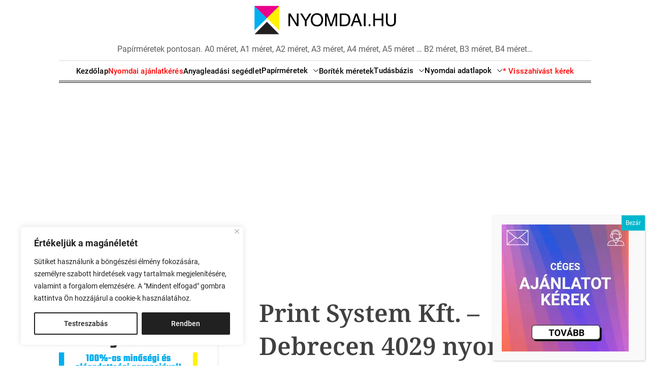

--- FILE ---
content_type: text/html; charset=UTF-8
request_url: https://nyomdai.hu/print-system-kft-debrecen-4029-nyomdai-adatlap/
body_size: 27824
content:
<!doctype html>
<html lang="hu">
<head>
    <meta charset="UTF-8">
    <meta name="viewport" content="width=device-width, initial-scale=1">
    <link rel="profile" href="https://gmpg.org/xfn/11">

    <meta name='robots' content='index, follow, max-image-preview:large, max-snippet:-1, max-video-preview:-1' />

	<!-- This site is optimized with the Yoast SEO plugin v26.6 - https://yoast.com/wordpress/plugins/seo/ -->
	<title>Print System Kft. - Debrecen 4029 nyomdai adatlap - Nyomdai adatlapok</title>
	<meta name="description" content="Print System Kft. nyomdai adatlap: Címe térképpel együtt, Nyitva tartása, kapcsolati adatok, értékelések ..." />
	<link rel="canonical" href="https://nyomdai.hu/print-system-kft-debrecen-4029-nyomdai-adatlap/" />
	<meta property="og:locale" content="hu_HU" />
	<meta property="og:type" content="article" />
	<meta property="og:title" content="Print System Kft. - Debrecen 4029 nyomdai adatlap - Nyomdai adatlapok" />
	<meta property="og:description" content="Print System Kft. nyomdai adatlap: Címe térképpel együtt, Nyitva tartása, kapcsolati adatok, értékelések ..." />
	<meta property="og:url" content="https://nyomdai.hu/print-system-kft-debrecen-4029-nyomdai-adatlap/" />
	<meta property="og:site_name" content="Nyomdai adatlapok" />
	<meta property="article:published_time" content="2024-05-05T20:09:28+00:00" />
	<meta property="og:image" content="https://nyomdai.hu/wp-content/uploads/2024/05/Print-System-Kft.-Nyomda-Debrecen-nyomdai-adatlap-nyomdai_hu.jpg" />
	<meta property="og:image:width" content="1640" />
	<meta property="og:image:height" content="924" />
	<meta property="og:image:type" content="image/jpeg" />
	<meta name="author" content="Nyomdai.hu" />
	<meta name="twitter:card" content="summary_large_image" />
	<meta name="twitter:label1" content="Szerző:" />
	<meta name="twitter:data1" content="Nyomdai.hu" />
	<meta name="twitter:label2" content="Becsült olvasási idő" />
	<meta name="twitter:data2" content="3 perc" />
	<script type="application/ld+json" class="yoast-schema-graph">{"@context":"https://schema.org","@graph":[{"@type":["Article","BlogPosting"],"@id":"https://nyomdai.hu/print-system-kft-debrecen-4029-nyomdai-adatlap/#article","isPartOf":{"@id":"https://nyomdai.hu/print-system-kft-debrecen-4029-nyomdai-adatlap/"},"author":{"name":"Nyomdai.hu","@id":"https://nyomdai.hu/#/schema/person/83e8e5cbf50b94ec38e925f85410627f"},"headline":"Print System Kft. &#8211; Debrecen 4029 nyomdai adatlap","datePublished":"2024-05-05T20:09:28+00:00","mainEntityOfPage":{"@id":"https://nyomdai.hu/print-system-kft-debrecen-4029-nyomdai-adatlap/"},"wordCount":849,"publisher":{"@id":"https://nyomdai.hu/#organization"},"image":{"@id":"https://nyomdai.hu/print-system-kft-debrecen-4029-nyomdai-adatlap/#primaryimage"},"thumbnailUrl":"https://nyomdai.hu/wp-content/uploads/2024/05/Print-System-Kft.-Nyomda-Debrecen-nyomdai-adatlap-nyomdai_hu.jpg","keywords":["Nyomda Debrecen","Print System Kft"],"articleSection":["Nyomda Debrecen","Nyomdai Adatlap"],"inLanguage":"hu"},{"@type":"WebPage","@id":"https://nyomdai.hu/print-system-kft-debrecen-4029-nyomdai-adatlap/","url":"https://nyomdai.hu/print-system-kft-debrecen-4029-nyomdai-adatlap/","name":"Print System Kft. - Debrecen 4029 nyomdai adatlap - Nyomdai adatlapok","isPartOf":{"@id":"https://nyomdai.hu/#website"},"primaryImageOfPage":{"@id":"https://nyomdai.hu/print-system-kft-debrecen-4029-nyomdai-adatlap/#primaryimage"},"image":{"@id":"https://nyomdai.hu/print-system-kft-debrecen-4029-nyomdai-adatlap/#primaryimage"},"thumbnailUrl":"https://nyomdai.hu/wp-content/uploads/2024/05/Print-System-Kft.-Nyomda-Debrecen-nyomdai-adatlap-nyomdai_hu.jpg","datePublished":"2024-05-05T20:09:28+00:00","description":"Print System Kft. nyomdai adatlap: Címe térképpel együtt, Nyitva tartása, kapcsolati adatok, értékelések ...","breadcrumb":{"@id":"https://nyomdai.hu/print-system-kft-debrecen-4029-nyomdai-adatlap/#breadcrumb"},"inLanguage":"hu","potentialAction":[{"@type":"ReadAction","target":["https://nyomdai.hu/print-system-kft-debrecen-4029-nyomdai-adatlap/"]}]},{"@type":"ImageObject","inLanguage":"hu","@id":"https://nyomdai.hu/print-system-kft-debrecen-4029-nyomdai-adatlap/#primaryimage","url":"https://nyomdai.hu/wp-content/uploads/2024/05/Print-System-Kft.-Nyomda-Debrecen-nyomdai-adatlap-nyomdai_hu.jpg","contentUrl":"https://nyomdai.hu/wp-content/uploads/2024/05/Print-System-Kft.-Nyomda-Debrecen-nyomdai-adatlap-nyomdai_hu.jpg","width":1640,"height":924,"caption":"A(z) Print System Kft. nyomdai adatlapja"},{"@type":"BreadcrumbList","@id":"https://nyomdai.hu/print-system-kft-debrecen-4029-nyomdai-adatlap/#breadcrumb","itemListElement":[{"@type":"ListItem","position":1,"name":"Home","item":"https://nyomdai.hu/"},{"@type":"ListItem","position":2,"name":"Print System Kft. &#8211; Debrecen 4029 nyomdai adatlap"}]},{"@type":"WebSite","@id":"https://nyomdai.hu/#website","url":"https://nyomdai.hu/","name":"Nyomdai papírméretek pontosan","description":"Papírméretek pontosan. A0 méret, A1 méret, A2 méret, A3 méret, A4 méret, A5 méret ... B2 méret, B3 méret, B4 méret...","publisher":{"@id":"https://nyomdai.hu/#organization"},"alternateName":"Nyomdai méretek","potentialAction":[{"@type":"SearchAction","target":{"@type":"EntryPoint","urlTemplate":"https://nyomdai.hu/?s={search_term_string}"},"query-input":{"@type":"PropertyValueSpecification","valueRequired":true,"valueName":"search_term_string"}}],"inLanguage":"hu"},{"@type":"Organization","@id":"https://nyomdai.hu/#organization","name":"Nyomdai.hu","url":"https://nyomdai.hu/","logo":{"@type":"ImageObject","inLanguage":"hu","@id":"https://nyomdai.hu/#/schema/logo/image/","url":"https://nyomdai.hu/wp-content/uploads/2018/12/nyomdai_hu_logo_1000.png","contentUrl":"https://nyomdai.hu/wp-content/uploads/2018/12/nyomdai_hu_logo_1000.png","width":1000,"height":1000,"caption":"Nyomdai.hu"},"image":{"@id":"https://nyomdai.hu/#/schema/logo/image/"}},{"@type":"Person","@id":"https://nyomdai.hu/#/schema/person/83e8e5cbf50b94ec38e925f85410627f","name":"Nyomdai.hu"}]}</script>
	<!-- / Yoast SEO plugin. -->


<link rel="alternate" type="application/rss+xml" title="Nyomdai adatlapok &raquo; hírcsatorna" href="https://nyomdai.hu/feed/" />
<link rel="alternate" type="application/rss+xml" title="Nyomdai adatlapok &raquo; hozzászólás hírcsatorna" href="https://nyomdai.hu/comments/feed/" />
<link rel="alternate" title="oEmbed (JSON)" type="application/json+oembed" href="https://nyomdai.hu/wp-json/oembed/1.0/embed?url=https%3A%2F%2Fnyomdai.hu%2Fprint-system-kft-debrecen-4029-nyomdai-adatlap%2F" />
<link rel="alternate" title="oEmbed (XML)" type="text/xml+oembed" href="https://nyomdai.hu/wp-json/oembed/1.0/embed?url=https%3A%2F%2Fnyomdai.hu%2Fprint-system-kft-debrecen-4029-nyomdai-adatlap%2F&#038;format=xml" />
<style id='wp-img-auto-sizes-contain-inline-css'>
img:is([sizes=auto i],[sizes^="auto," i]){contain-intrinsic-size:3000px 1500px}
/*# sourceURL=wp-img-auto-sizes-contain-inline-css */
</style>
<link rel='stylesheet' id='twb-open-sans-css' href='https://fonts.googleapis.com/css?family=Open+Sans%3A300%2C400%2C500%2C600%2C700%2C800&#038;display=swap&#038;ver=6.9' media='all' />
<!-- <link rel='stylesheet' id='twbbwg-global-css' href='https://nyomdai.hu/wp-content/plugins/photo-gallery/booster/assets/css/global.css?ver=1.0.0' media='all' /> -->
<!-- <link rel='stylesheet' id='wp-block-library-css' href='https://nyomdai.hu/wp-includes/css/dist/block-library/style.min.css?ver=6.9' media='all' /> -->
<link rel="stylesheet" type="text/css" href="//nyomdai.hu/wp-content/cache/wpfc-minified/ei69kozp/7mwnm.css" media="all"/>
<style id='wp-block-library-theme-inline-css'>
.wp-block-audio :where(figcaption){color:#555;font-size:13px;text-align:center}.is-dark-theme .wp-block-audio :where(figcaption){color:#ffffffa6}.wp-block-audio{margin:0 0 1em}.wp-block-code{border:1px solid #ccc;border-radius:4px;font-family:Menlo,Consolas,monaco,monospace;padding:.8em 1em}.wp-block-embed :where(figcaption){color:#555;font-size:13px;text-align:center}.is-dark-theme .wp-block-embed :where(figcaption){color:#ffffffa6}.wp-block-embed{margin:0 0 1em}.blocks-gallery-caption{color:#555;font-size:13px;text-align:center}.is-dark-theme .blocks-gallery-caption{color:#ffffffa6}:root :where(.wp-block-image figcaption){color:#555;font-size:13px;text-align:center}.is-dark-theme :root :where(.wp-block-image figcaption){color:#ffffffa6}.wp-block-image{margin:0 0 1em}.wp-block-pullquote{border-bottom:4px solid;border-top:4px solid;color:currentColor;margin-bottom:1.75em}.wp-block-pullquote :where(cite),.wp-block-pullquote :where(footer),.wp-block-pullquote__citation{color:currentColor;font-size:.8125em;font-style:normal;text-transform:uppercase}.wp-block-quote{border-left:.25em solid;margin:0 0 1.75em;padding-left:1em}.wp-block-quote cite,.wp-block-quote footer{color:currentColor;font-size:.8125em;font-style:normal;position:relative}.wp-block-quote:where(.has-text-align-right){border-left:none;border-right:.25em solid;padding-left:0;padding-right:1em}.wp-block-quote:where(.has-text-align-center){border:none;padding-left:0}.wp-block-quote.is-large,.wp-block-quote.is-style-large,.wp-block-quote:where(.is-style-plain){border:none}.wp-block-search .wp-block-search__label{font-weight:700}.wp-block-search__button{border:1px solid #ccc;padding:.375em .625em}:where(.wp-block-group.has-background){padding:1.25em 2.375em}.wp-block-separator.has-css-opacity{opacity:.4}.wp-block-separator{border:none;border-bottom:2px solid;margin-left:auto;margin-right:auto}.wp-block-separator.has-alpha-channel-opacity{opacity:1}.wp-block-separator:not(.is-style-wide):not(.is-style-dots){width:100px}.wp-block-separator.has-background:not(.is-style-dots){border-bottom:none;height:1px}.wp-block-separator.has-background:not(.is-style-wide):not(.is-style-dots){height:2px}.wp-block-table{margin:0 0 1em}.wp-block-table td,.wp-block-table th{word-break:normal}.wp-block-table :where(figcaption){color:#555;font-size:13px;text-align:center}.is-dark-theme .wp-block-table :where(figcaption){color:#ffffffa6}.wp-block-video :where(figcaption){color:#555;font-size:13px;text-align:center}.is-dark-theme .wp-block-video :where(figcaption){color:#ffffffa6}.wp-block-video{margin:0 0 1em}:root :where(.wp-block-template-part.has-background){margin-bottom:0;margin-top:0;padding:1.25em 2.375em}
/*# sourceURL=/wp-includes/css/dist/block-library/theme.min.css */
</style>
<style id='classic-theme-styles-inline-css'>
/*! This file is auto-generated */
.wp-block-button__link{color:#fff;background-color:#32373c;border-radius:9999px;box-shadow:none;text-decoration:none;padding:calc(.667em + 2px) calc(1.333em + 2px);font-size:1.125em}.wp-block-file__button{background:#32373c;color:#fff;text-decoration:none}
/*# sourceURL=/wp-includes/css/classic-themes.min.css */
</style>
<!-- <link rel='stylesheet' id='wp-components-css' href='https://nyomdai.hu/wp-includes/css/dist/components/style.min.css?ver=6.9' media='all' /> -->
<!-- <link rel='stylesheet' id='wp-preferences-css' href='https://nyomdai.hu/wp-includes/css/dist/preferences/style.min.css?ver=6.9' media='all' /> -->
<!-- <link rel='stylesheet' id='wp-block-editor-css' href='https://nyomdai.hu/wp-includes/css/dist/block-editor/style.min.css?ver=6.9' media='all' /> -->
<!-- <link rel='stylesheet' id='popup-maker-block-library-style-css' href='https://nyomdai.hu/wp-content/plugins/popup-maker/dist/packages/block-library-style.css?ver=dbea705cfafe089d65f1' media='all' /> -->
<link rel="stylesheet" type="text/css" href="//nyomdai.hu/wp-content/cache/wpfc-minified/12hkcyqt/7mwnm.css" media="all"/>
<style id='global-styles-inline-css'>
:root{--wp--preset--aspect-ratio--square: 1;--wp--preset--aspect-ratio--4-3: 4/3;--wp--preset--aspect-ratio--3-4: 3/4;--wp--preset--aspect-ratio--3-2: 3/2;--wp--preset--aspect-ratio--2-3: 2/3;--wp--preset--aspect-ratio--16-9: 16/9;--wp--preset--aspect-ratio--9-16: 9/16;--wp--preset--color--black: #000000;--wp--preset--color--cyan-bluish-gray: #abb8c3;--wp--preset--color--white: #ffffff;--wp--preset--color--pale-pink: #f78da7;--wp--preset--color--vivid-red: #cf2e2e;--wp--preset--color--luminous-vivid-orange: #ff6900;--wp--preset--color--luminous-vivid-amber: #fcb900;--wp--preset--color--light-green-cyan: #7bdcb5;--wp--preset--color--vivid-green-cyan: #00d084;--wp--preset--color--pale-cyan-blue: #8ed1fc;--wp--preset--color--vivid-cyan-blue: #0693e3;--wp--preset--color--vivid-purple: #9b51e0;--wp--preset--gradient--vivid-cyan-blue-to-vivid-purple: linear-gradient(135deg,rgb(6,147,227) 0%,rgb(155,81,224) 100%);--wp--preset--gradient--light-green-cyan-to-vivid-green-cyan: linear-gradient(135deg,rgb(122,220,180) 0%,rgb(0,208,130) 100%);--wp--preset--gradient--luminous-vivid-amber-to-luminous-vivid-orange: linear-gradient(135deg,rgb(252,185,0) 0%,rgb(255,105,0) 100%);--wp--preset--gradient--luminous-vivid-orange-to-vivid-red: linear-gradient(135deg,rgb(255,105,0) 0%,rgb(207,46,46) 100%);--wp--preset--gradient--very-light-gray-to-cyan-bluish-gray: linear-gradient(135deg,rgb(238,238,238) 0%,rgb(169,184,195) 100%);--wp--preset--gradient--cool-to-warm-spectrum: linear-gradient(135deg,rgb(74,234,220) 0%,rgb(151,120,209) 20%,rgb(207,42,186) 40%,rgb(238,44,130) 60%,rgb(251,105,98) 80%,rgb(254,248,76) 100%);--wp--preset--gradient--blush-light-purple: linear-gradient(135deg,rgb(255,206,236) 0%,rgb(152,150,240) 100%);--wp--preset--gradient--blush-bordeaux: linear-gradient(135deg,rgb(254,205,165) 0%,rgb(254,45,45) 50%,rgb(107,0,62) 100%);--wp--preset--gradient--luminous-dusk: linear-gradient(135deg,rgb(255,203,112) 0%,rgb(199,81,192) 50%,rgb(65,88,208) 100%);--wp--preset--gradient--pale-ocean: linear-gradient(135deg,rgb(255,245,203) 0%,rgb(182,227,212) 50%,rgb(51,167,181) 100%);--wp--preset--gradient--electric-grass: linear-gradient(135deg,rgb(202,248,128) 0%,rgb(113,206,126) 100%);--wp--preset--gradient--midnight: linear-gradient(135deg,rgb(2,3,129) 0%,rgb(40,116,252) 100%);--wp--preset--font-size--small: 13px;--wp--preset--font-size--medium: 20px;--wp--preset--font-size--large: 36px;--wp--preset--font-size--x-large: 42px;--wp--preset--spacing--20: 0.44rem;--wp--preset--spacing--30: 0.67rem;--wp--preset--spacing--40: 1rem;--wp--preset--spacing--50: 1.5rem;--wp--preset--spacing--60: 2.25rem;--wp--preset--spacing--70: 3.38rem;--wp--preset--spacing--80: 5.06rem;--wp--preset--shadow--natural: 6px 6px 9px rgba(0, 0, 0, 0.2);--wp--preset--shadow--deep: 12px 12px 50px rgba(0, 0, 0, 0.4);--wp--preset--shadow--sharp: 6px 6px 0px rgba(0, 0, 0, 0.2);--wp--preset--shadow--outlined: 6px 6px 0px -3px rgb(255, 255, 255), 6px 6px rgb(0, 0, 0);--wp--preset--shadow--crisp: 6px 6px 0px rgb(0, 0, 0);}:where(.is-layout-flex){gap: 0.5em;}:where(.is-layout-grid){gap: 0.5em;}body .is-layout-flex{display: flex;}.is-layout-flex{flex-wrap: wrap;align-items: center;}.is-layout-flex > :is(*, div){margin: 0;}body .is-layout-grid{display: grid;}.is-layout-grid > :is(*, div){margin: 0;}:where(.wp-block-columns.is-layout-flex){gap: 2em;}:where(.wp-block-columns.is-layout-grid){gap: 2em;}:where(.wp-block-post-template.is-layout-flex){gap: 1.25em;}:where(.wp-block-post-template.is-layout-grid){gap: 1.25em;}.has-black-color{color: var(--wp--preset--color--black) !important;}.has-cyan-bluish-gray-color{color: var(--wp--preset--color--cyan-bluish-gray) !important;}.has-white-color{color: var(--wp--preset--color--white) !important;}.has-pale-pink-color{color: var(--wp--preset--color--pale-pink) !important;}.has-vivid-red-color{color: var(--wp--preset--color--vivid-red) !important;}.has-luminous-vivid-orange-color{color: var(--wp--preset--color--luminous-vivid-orange) !important;}.has-luminous-vivid-amber-color{color: var(--wp--preset--color--luminous-vivid-amber) !important;}.has-light-green-cyan-color{color: var(--wp--preset--color--light-green-cyan) !important;}.has-vivid-green-cyan-color{color: var(--wp--preset--color--vivid-green-cyan) !important;}.has-pale-cyan-blue-color{color: var(--wp--preset--color--pale-cyan-blue) !important;}.has-vivid-cyan-blue-color{color: var(--wp--preset--color--vivid-cyan-blue) !important;}.has-vivid-purple-color{color: var(--wp--preset--color--vivid-purple) !important;}.has-black-background-color{background-color: var(--wp--preset--color--black) !important;}.has-cyan-bluish-gray-background-color{background-color: var(--wp--preset--color--cyan-bluish-gray) !important;}.has-white-background-color{background-color: var(--wp--preset--color--white) !important;}.has-pale-pink-background-color{background-color: var(--wp--preset--color--pale-pink) !important;}.has-vivid-red-background-color{background-color: var(--wp--preset--color--vivid-red) !important;}.has-luminous-vivid-orange-background-color{background-color: var(--wp--preset--color--luminous-vivid-orange) !important;}.has-luminous-vivid-amber-background-color{background-color: var(--wp--preset--color--luminous-vivid-amber) !important;}.has-light-green-cyan-background-color{background-color: var(--wp--preset--color--light-green-cyan) !important;}.has-vivid-green-cyan-background-color{background-color: var(--wp--preset--color--vivid-green-cyan) !important;}.has-pale-cyan-blue-background-color{background-color: var(--wp--preset--color--pale-cyan-blue) !important;}.has-vivid-cyan-blue-background-color{background-color: var(--wp--preset--color--vivid-cyan-blue) !important;}.has-vivid-purple-background-color{background-color: var(--wp--preset--color--vivid-purple) !important;}.has-black-border-color{border-color: var(--wp--preset--color--black) !important;}.has-cyan-bluish-gray-border-color{border-color: var(--wp--preset--color--cyan-bluish-gray) !important;}.has-white-border-color{border-color: var(--wp--preset--color--white) !important;}.has-pale-pink-border-color{border-color: var(--wp--preset--color--pale-pink) !important;}.has-vivid-red-border-color{border-color: var(--wp--preset--color--vivid-red) !important;}.has-luminous-vivid-orange-border-color{border-color: var(--wp--preset--color--luminous-vivid-orange) !important;}.has-luminous-vivid-amber-border-color{border-color: var(--wp--preset--color--luminous-vivid-amber) !important;}.has-light-green-cyan-border-color{border-color: var(--wp--preset--color--light-green-cyan) !important;}.has-vivid-green-cyan-border-color{border-color: var(--wp--preset--color--vivid-green-cyan) !important;}.has-pale-cyan-blue-border-color{border-color: var(--wp--preset--color--pale-cyan-blue) !important;}.has-vivid-cyan-blue-border-color{border-color: var(--wp--preset--color--vivid-cyan-blue) !important;}.has-vivid-purple-border-color{border-color: var(--wp--preset--color--vivid-purple) !important;}.has-vivid-cyan-blue-to-vivid-purple-gradient-background{background: var(--wp--preset--gradient--vivid-cyan-blue-to-vivid-purple) !important;}.has-light-green-cyan-to-vivid-green-cyan-gradient-background{background: var(--wp--preset--gradient--light-green-cyan-to-vivid-green-cyan) !important;}.has-luminous-vivid-amber-to-luminous-vivid-orange-gradient-background{background: var(--wp--preset--gradient--luminous-vivid-amber-to-luminous-vivid-orange) !important;}.has-luminous-vivid-orange-to-vivid-red-gradient-background{background: var(--wp--preset--gradient--luminous-vivid-orange-to-vivid-red) !important;}.has-very-light-gray-to-cyan-bluish-gray-gradient-background{background: var(--wp--preset--gradient--very-light-gray-to-cyan-bluish-gray) !important;}.has-cool-to-warm-spectrum-gradient-background{background: var(--wp--preset--gradient--cool-to-warm-spectrum) !important;}.has-blush-light-purple-gradient-background{background: var(--wp--preset--gradient--blush-light-purple) !important;}.has-blush-bordeaux-gradient-background{background: var(--wp--preset--gradient--blush-bordeaux) !important;}.has-luminous-dusk-gradient-background{background: var(--wp--preset--gradient--luminous-dusk) !important;}.has-pale-ocean-gradient-background{background: var(--wp--preset--gradient--pale-ocean) !important;}.has-electric-grass-gradient-background{background: var(--wp--preset--gradient--electric-grass) !important;}.has-midnight-gradient-background{background: var(--wp--preset--gradient--midnight) !important;}.has-small-font-size{font-size: var(--wp--preset--font-size--small) !important;}.has-medium-font-size{font-size: var(--wp--preset--font-size--medium) !important;}.has-large-font-size{font-size: var(--wp--preset--font-size--large) !important;}.has-x-large-font-size{font-size: var(--wp--preset--font-size--x-large) !important;}
:where(.wp-block-post-template.is-layout-flex){gap: 1.25em;}:where(.wp-block-post-template.is-layout-grid){gap: 1.25em;}
:where(.wp-block-term-template.is-layout-flex){gap: 1.25em;}:where(.wp-block-term-template.is-layout-grid){gap: 1.25em;}
:where(.wp-block-columns.is-layout-flex){gap: 2em;}:where(.wp-block-columns.is-layout-grid){gap: 2em;}
:root :where(.wp-block-pullquote){font-size: 1.5em;line-height: 1.6;}
/*# sourceURL=global-styles-inline-css */
</style>
<!-- <link rel='stylesheet' id='bwg_fonts-css' href='https://nyomdai.hu/wp-content/plugins/photo-gallery/css/bwg-fonts/fonts.css?ver=0.0.1' media='all' /> -->
<!-- <link rel='stylesheet' id='sumoselect-css' href='https://nyomdai.hu/wp-content/plugins/photo-gallery/css/sumoselect.min.css?ver=3.4.6' media='all' /> -->
<!-- <link rel='stylesheet' id='mCustomScrollbar-css' href='https://nyomdai.hu/wp-content/plugins/photo-gallery/css/jquery.mCustomScrollbar.min.css?ver=3.1.5' media='all' /> -->
<link rel="stylesheet" type="text/css" href="//nyomdai.hu/wp-content/cache/wpfc-minified/eh9aw7m8/7mwnm.css" media="all"/>
<link rel='stylesheet' id='bwg_googlefonts-css' href='https://fonts.googleapis.com/css?family=Ubuntu&#038;subset=greek,latin,greek-ext,vietnamese,cyrillic-ext,latin-ext,cyrillic' media='all' />
<!-- <link rel='stylesheet' id='bwg_frontend-css' href='https://nyomdai.hu/wp-content/plugins/photo-gallery/css/styles.min.css?ver=1.8.35' media='all' /> -->
<!-- <link rel='stylesheet' id='classicmag-google-fonts-css' href='https://nyomdai.hu/wp-content/fonts/3e8b4bb1f23f3dae5c2de1bf210dc3ae.css?ver=1.0.0' media='all' /> -->
<!-- <link rel='stylesheet' id='swiper-style-css' href='https://nyomdai.hu/wp-content/themes/classicmag/assets/css/swiper-bundle.min.css?ver=1.0.0' media='all' /> -->
<!-- <link rel='stylesheet' id='classicmag-style-css' href='https://nyomdai.hu/wp-content/themes/classicmag/style.css?ver=1.0.0' media='all' /> -->
<link rel="stylesheet" type="text/css" href="//nyomdai.hu/wp-content/cache/wpfc-minified/d7gedgp/7mwnm.css" media="all"/>
<style id='classicmag-style-inline-css'>
                                                        #classicmag-progress-bar{
        background-color: #ff1515;
        }
    
        
        
/*# sourceURL=classicmag-style-inline-css */
</style>
<!-- <link rel='stylesheet' id='popup-maker-site-css' href='//nyomdai.hu/wp-content/uploads/pum/pum-site-styles.css?generated=1759439657&#038;ver=1.21.5' media='all' /> -->
<link rel="stylesheet" type="text/css" href="//nyomdai.hu/wp-content/cache/wpfc-minified/dsi9l9rk/7mwnm.css" media="all"/>
<script src='//nyomdai.hu/wp-content/cache/wpfc-minified/mbicjc15/7mwnm.js' type="text/javascript"></script>
<!-- <script src="https://nyomdai.hu/wp-includes/js/jquery/jquery.min.js?ver=3.7.1" id="jquery-core-js"></script> -->
<!-- <script src="https://nyomdai.hu/wp-includes/js/jquery/jquery-migrate.min.js?ver=3.4.1" id="jquery-migrate-js"></script> -->
<!-- <script src="https://nyomdai.hu/wp-content/plugins/photo-gallery/booster/assets/js/circle-progress.js?ver=1.2.2" id="twbbwg-circle-js"></script> -->
<script id="twbbwg-global-js-extra">
var twb = {"nonce":"0996e1b5f6","ajax_url":"https://nyomdai.hu/wp-admin/admin-ajax.php","plugin_url":"https://nyomdai.hu/wp-content/plugins/photo-gallery/booster","href":"https://nyomdai.hu/wp-admin/admin.php?page=twbbwg_photo-gallery"};
var twb = {"nonce":"0996e1b5f6","ajax_url":"https://nyomdai.hu/wp-admin/admin-ajax.php","plugin_url":"https://nyomdai.hu/wp-content/plugins/photo-gallery/booster","href":"https://nyomdai.hu/wp-admin/admin.php?page=twbbwg_photo-gallery"};
//# sourceURL=twbbwg-global-js-extra
</script>
<script src='//nyomdai.hu/wp-content/cache/wpfc-minified/d35rfb26/7mwnm.js' type="text/javascript"></script>
<!-- <script src="https://nyomdai.hu/wp-content/plugins/photo-gallery/booster/assets/js/global.js?ver=1.0.0" id="twbbwg-global-js"></script> -->
<script id="cookie-law-info-js-extra">
var _ckyConfig = {"_ipData":[],"_assetsURL":"https://nyomdai.hu/wp-content/plugins/cookie-law-info/lite/frontend/images/","_publicURL":"https://nyomdai.hu","_expiry":"365","_categories":[{"name":"Necessary","slug":"necessary","isNecessary":true,"ccpaDoNotSell":true,"cookies":[],"active":true,"defaultConsent":{"gdpr":true,"ccpa":true}},{"name":"Functional","slug":"functional","isNecessary":false,"ccpaDoNotSell":true,"cookies":[],"active":true,"defaultConsent":{"gdpr":false,"ccpa":false}},{"name":"Analytics","slug":"analytics","isNecessary":false,"ccpaDoNotSell":true,"cookies":[],"active":true,"defaultConsent":{"gdpr":false,"ccpa":false}},{"name":"Performance","slug":"performance","isNecessary":false,"ccpaDoNotSell":true,"cookies":[],"active":true,"defaultConsent":{"gdpr":false,"ccpa":false}},{"name":"Advertisement","slug":"advertisement","isNecessary":false,"ccpaDoNotSell":true,"cookies":[],"active":true,"defaultConsent":{"gdpr":false,"ccpa":false}}],"_activeLaw":"gdpr","_rootDomain":"","_block":"1","_showBanner":"1","_bannerConfig":{"settings":{"type":"box","preferenceCenterType":"popup","position":"bottom-left","applicableLaw":"gdpr"},"behaviours":{"reloadBannerOnAccept":false,"loadAnalyticsByDefault":false,"animations":{"onLoad":"animate","onHide":"sticky"}},"config":{"revisitConsent":{"status":false,"tag":"revisit-consent","position":"bottom-left","meta":{"url":"#"},"styles":{"background-color":"#0056A7"},"elements":{"title":{"type":"text","tag":"revisit-consent-title","status":true,"styles":{"color":"#0056a7"}}}},"preferenceCenter":{"toggle":{"status":true,"tag":"detail-category-toggle","type":"toggle","states":{"active":{"styles":{"background-color":"#1863DC"}},"inactive":{"styles":{"background-color":"#D0D5D2"}}}}},"categoryPreview":{"status":false,"toggle":{"status":true,"tag":"detail-category-preview-toggle","type":"toggle","states":{"active":{"styles":{"background-color":"#1863DC"}},"inactive":{"styles":{"background-color":"#D0D5D2"}}}}},"videoPlaceholder":{"status":true,"styles":{"background-color":"#000000","border-color":"#000000","color":"#ffffff"}},"readMore":{"status":false,"tag":"readmore-button","type":"link","meta":{"noFollow":true,"newTab":true},"styles":{"color":"#212121","background-color":"transparent","border-color":"transparent"}},"showMore":{"status":true,"tag":"show-desc-button","type":"button","styles":{"color":"#1863DC"}},"showLess":{"status":true,"tag":"hide-desc-button","type":"button","styles":{"color":"#1863DC"}},"alwaysActive":{"status":true,"tag":"always-active","styles":{"color":"#008000"}},"manualLinks":{"status":true,"tag":"manual-links","type":"link","styles":{"color":"#1863DC"}},"auditTable":{"status":true},"optOption":{"status":true,"toggle":{"status":true,"tag":"optout-option-toggle","type":"toggle","states":{"active":{"styles":{"background-color":"#1863dc"}},"inactive":{"styles":{"background-color":"#FFFFFF"}}}}}}},"_version":"3.3.9","_logConsent":"1","_tags":[{"tag":"accept-button","styles":{"color":"#FFFFFF","background-color":"#212121","border-color":"#212121"}},{"tag":"reject-button","styles":{"color":"#212121","background-color":"transparent","border-color":"#212121"}},{"tag":"settings-button","styles":{"color":"#212121","background-color":"transparent","border-color":"#212121"}},{"tag":"readmore-button","styles":{"color":"#212121","background-color":"transparent","border-color":"transparent"}},{"tag":"donotsell-button","styles":{"color":"#1863DC","background-color":"transparent","border-color":"transparent"}},{"tag":"show-desc-button","styles":{"color":"#1863DC"}},{"tag":"hide-desc-button","styles":{"color":"#1863DC"}},{"tag":"cky-always-active","styles":[]},{"tag":"cky-link","styles":[]},{"tag":"accept-button","styles":{"color":"#FFFFFF","background-color":"#212121","border-color":"#212121"}},{"tag":"revisit-consent","styles":{"background-color":"#0056A7"}}],"_shortCodes":[{"key":"cky_readmore","content":"\u003Ca href=\"https://nyomdai.hu/adatvedelem/\" class=\"cky-policy\" aria-label=\"Adatv\u00e9delem\" target=\"_blank\" rel=\"noopener\" data-cky-tag=\"readmore-button\"\u003EAdatv\u00e9delem\u003C/a\u003E","tag":"readmore-button","status":false,"attributes":{"rel":"nofollow","target":"_blank"}},{"key":"cky_show_desc","content":"\u003Cbutton class=\"cky-show-desc-btn\" data-cky-tag=\"show-desc-button\" aria-label=\"Mutasson t\u00f6bbet\"\u003EMutasson t\u00f6bbet\u003C/button\u003E","tag":"show-desc-button","status":true,"attributes":[]},{"key":"cky_hide_desc","content":"\u003Cbutton class=\"cky-show-desc-btn\" data-cky-tag=\"hide-desc-button\" aria-label=\"Kevesebb mutat\u00e1sa\"\u003EKevesebb mutat\u00e1sa\u003C/button\u003E","tag":"hide-desc-button","status":true,"attributes":[]},{"key":"cky_optout_show_desc","content":"[cky_optout_show_desc]","tag":"optout-show-desc-button","status":true,"attributes":[]},{"key":"cky_optout_hide_desc","content":"[cky_optout_hide_desc]","tag":"optout-hide-desc-button","status":true,"attributes":[]},{"key":"cky_category_toggle_label","content":"[cky_{{status}}_category_label] [cky_preference_{{category_slug}}_title]","tag":"","status":true,"attributes":[]},{"key":"cky_enable_category_label","content":"Enable","tag":"","status":true,"attributes":[]},{"key":"cky_disable_category_label","content":"Disable","tag":"","status":true,"attributes":[]},{"key":"cky_video_placeholder","content":"\u003Cdiv class=\"video-placeholder-normal\" data-cky-tag=\"video-placeholder\" id=\"[UNIQUEID]\"\u003E\u003Cp class=\"video-placeholder-text-normal\" data-cky-tag=\"placeholder-title\"\u003EK\u00e9rj\u00fck, fogadja el a cookie-kat a tartalom el\u00e9r\u00e9s\u00e9hez\u003C/p\u003E\u003C/div\u003E","tag":"","status":true,"attributes":[]},{"key":"cky_enable_optout_label","content":"Enable","tag":"","status":true,"attributes":[]},{"key":"cky_disable_optout_label","content":"Disable","tag":"","status":true,"attributes":[]},{"key":"cky_optout_toggle_label","content":"[cky_{{status}}_optout_label] [cky_optout_option_title]","tag":"","status":true,"attributes":[]},{"key":"cky_optout_option_title","content":"Do Not Sell or Share My Personal Information","tag":"","status":true,"attributes":[]},{"key":"cky_optout_close_label","content":"Close","tag":"","status":true,"attributes":[]},{"key":"cky_preference_close_label","content":"Close","tag":"","status":true,"attributes":[]}],"_rtl":"","_language":"en","_providersToBlock":[]};
var _ckyStyles = {"css":".cky-overlay{background: #000000; opacity: 0.4; position: fixed; top: 0; left: 0; width: 100%; height: 100%; z-index: 99999999;}.cky-hide{display: none;}.cky-btn-revisit-wrapper{display: flex; align-items: center; justify-content: center; background: #0056a7; width: 45px; height: 45px; border-radius: 50%; position: fixed; z-index: 999999; cursor: pointer;}.cky-revisit-bottom-left{bottom: 15px; left: 15px;}.cky-revisit-bottom-right{bottom: 15px; right: 15px;}.cky-btn-revisit-wrapper .cky-btn-revisit{display: flex; align-items: center; justify-content: center; background: none; border: none; cursor: pointer; position: relative; margin: 0; padding: 0;}.cky-btn-revisit-wrapper .cky-btn-revisit img{max-width: fit-content; margin: 0; height: 30px; width: 30px;}.cky-revisit-bottom-left:hover::before{content: attr(data-tooltip); position: absolute; background: #4e4b66; color: #ffffff; left: calc(100% + 7px); font-size: 12px; line-height: 16px; width: max-content; padding: 4px 8px; border-radius: 4px;}.cky-revisit-bottom-left:hover::after{position: absolute; content: \"\"; border: 5px solid transparent; left: calc(100% + 2px); border-left-width: 0; border-right-color: #4e4b66;}.cky-revisit-bottom-right:hover::before{content: attr(data-tooltip); position: absolute; background: #4e4b66; color: #ffffff; right: calc(100% + 7px); font-size: 12px; line-height: 16px; width: max-content; padding: 4px 8px; border-radius: 4px;}.cky-revisit-bottom-right:hover::after{position: absolute; content: \"\"; border: 5px solid transparent; right: calc(100% + 2px); border-right-width: 0; border-left-color: #4e4b66;}.cky-revisit-hide{display: none;}.cky-consent-container{position: fixed; width: 440px; box-sizing: border-box; z-index: 9999999; border-radius: 6px;}.cky-consent-container .cky-consent-bar{background: #ffffff; border: 1px solid; padding: 20px 26px; box-shadow: 0 -1px 10px 0 #acabab4d; border-radius: 6px;}.cky-box-bottom-left{bottom: 40px; left: 40px;}.cky-box-bottom-right{bottom: 40px; right: 40px;}.cky-box-top-left{top: 40px; left: 40px;}.cky-box-top-right{top: 40px; right: 40px;}.cky-custom-brand-logo-wrapper .cky-custom-brand-logo{width: 100px; height: auto; margin: 0 0 12px 0;}.cky-notice .cky-title{color: #212121; font-weight: 700; font-size: 18px; line-height: 24px; margin: 0 0 12px 0;}.cky-notice-des *,.cky-preference-content-wrapper *,.cky-accordion-header-des *,.cky-gpc-wrapper .cky-gpc-desc *{font-size: 14px;}.cky-notice-des{color: #212121; font-size: 14px; line-height: 24px; font-weight: 400;}.cky-notice-des img{height: 25px; width: 25px;}.cky-consent-bar .cky-notice-des p,.cky-gpc-wrapper .cky-gpc-desc p,.cky-preference-body-wrapper .cky-preference-content-wrapper p,.cky-accordion-header-wrapper .cky-accordion-header-des p,.cky-cookie-des-table li div:last-child p{color: inherit; margin-top: 0; overflow-wrap: break-word;}.cky-notice-des P:last-child,.cky-preference-content-wrapper p:last-child,.cky-cookie-des-table li div:last-child p:last-child,.cky-gpc-wrapper .cky-gpc-desc p:last-child{margin-bottom: 0;}.cky-notice-des a.cky-policy,.cky-notice-des button.cky-policy{font-size: 14px; color: #1863dc; white-space: nowrap; cursor: pointer; background: transparent; border: 1px solid; text-decoration: underline;}.cky-notice-des button.cky-policy{padding: 0;}.cky-notice-des a.cky-policy:focus-visible,.cky-notice-des button.cky-policy:focus-visible,.cky-preference-content-wrapper .cky-show-desc-btn:focus-visible,.cky-accordion-header .cky-accordion-btn:focus-visible,.cky-preference-header .cky-btn-close:focus-visible,.cky-switch input[type=\"checkbox\"]:focus-visible,.cky-footer-wrapper a:focus-visible,.cky-btn:focus-visible{outline: 2px solid #1863dc; outline-offset: 2px;}.cky-btn:focus:not(:focus-visible),.cky-accordion-header .cky-accordion-btn:focus:not(:focus-visible),.cky-preference-content-wrapper .cky-show-desc-btn:focus:not(:focus-visible),.cky-btn-revisit-wrapper .cky-btn-revisit:focus:not(:focus-visible),.cky-preference-header .cky-btn-close:focus:not(:focus-visible),.cky-consent-bar .cky-banner-btn-close:focus:not(:focus-visible){outline: 0;}button.cky-show-desc-btn:not(:hover):not(:active){color: #1863dc; background: transparent;}button.cky-accordion-btn:not(:hover):not(:active),button.cky-banner-btn-close:not(:hover):not(:active),button.cky-btn-revisit:not(:hover):not(:active),button.cky-btn-close:not(:hover):not(:active){background: transparent;}.cky-consent-bar button:hover,.cky-modal.cky-modal-open button:hover,.cky-consent-bar button:focus,.cky-modal.cky-modal-open button:focus{text-decoration: none;}.cky-notice-btn-wrapper{display: flex; justify-content: flex-start; align-items: center; flex-wrap: wrap; margin-top: 16px;}.cky-notice-btn-wrapper .cky-btn{text-shadow: none; box-shadow: none;}.cky-btn{flex: auto; max-width: 100%; font-size: 14px; font-family: inherit; line-height: 24px; padding: 8px; font-weight: 500; margin: 0 8px 0 0; border-radius: 2px; cursor: pointer; text-align: center; text-transform: none; min-height: 0;}.cky-btn:hover{opacity: 0.8;}.cky-btn-customize{color: #1863dc; background: transparent; border: 2px solid #1863dc;}.cky-btn-reject{color: #1863dc; background: transparent; border: 2px solid #1863dc;}.cky-btn-accept{background: #1863dc; color: #ffffff; border: 2px solid #1863dc;}.cky-btn:last-child{margin-right: 0;}@media (max-width: 576px){.cky-box-bottom-left{bottom: 0; left: 0;}.cky-box-bottom-right{bottom: 0; right: 0;}.cky-box-top-left{top: 0; left: 0;}.cky-box-top-right{top: 0; right: 0;}}@media (max-width: 440px){.cky-box-bottom-left, .cky-box-bottom-right, .cky-box-top-left, .cky-box-top-right{width: 100%; max-width: 100%;}.cky-consent-container .cky-consent-bar{padding: 20px 0;}.cky-custom-brand-logo-wrapper, .cky-notice .cky-title, .cky-notice-des, .cky-notice-btn-wrapper{padding: 0 24px;}.cky-notice-des{max-height: 40vh; overflow-y: scroll;}.cky-notice-btn-wrapper{flex-direction: column; margin-top: 0;}.cky-btn{width: 100%; margin: 10px 0 0 0;}.cky-notice-btn-wrapper .cky-btn-customize{order: 2;}.cky-notice-btn-wrapper .cky-btn-reject{order: 3;}.cky-notice-btn-wrapper .cky-btn-accept{order: 1; margin-top: 16px;}}@media (max-width: 352px){.cky-notice .cky-title{font-size: 16px;}.cky-notice-des *{font-size: 12px;}.cky-notice-des, .cky-btn{font-size: 12px;}}.cky-modal.cky-modal-open{display: flex; visibility: visible; -webkit-transform: translate(-50%, -50%); -moz-transform: translate(-50%, -50%); -ms-transform: translate(-50%, -50%); -o-transform: translate(-50%, -50%); transform: translate(-50%, -50%); top: 50%; left: 50%; transition: all 1s ease;}.cky-modal{box-shadow: 0 32px 68px rgba(0, 0, 0, 0.3); margin: 0 auto; position: fixed; max-width: 100%; background: #ffffff; top: 50%; box-sizing: border-box; border-radius: 6px; z-index: 999999999; color: #212121; -webkit-transform: translate(-50%, 100%); -moz-transform: translate(-50%, 100%); -ms-transform: translate(-50%, 100%); -o-transform: translate(-50%, 100%); transform: translate(-50%, 100%); visibility: hidden; transition: all 0s ease;}.cky-preference-center{max-height: 79vh; overflow: hidden; width: 845px; overflow: hidden; flex: 1 1 0; display: flex; flex-direction: column; border-radius: 6px;}.cky-preference-header{display: flex; align-items: center; justify-content: space-between; padding: 22px 24px; border-bottom: 1px solid;}.cky-preference-header .cky-preference-title{font-size: 18px; font-weight: 700; line-height: 24px;}.cky-preference-header .cky-btn-close{margin: 0; cursor: pointer; vertical-align: middle; padding: 0; background: none; border: none; width: auto; height: auto; min-height: 0; line-height: 0; text-shadow: none; box-shadow: none;}.cky-preference-header .cky-btn-close img{margin: 0; height: 10px; width: 10px;}.cky-preference-body-wrapper{padding: 0 24px; flex: 1; overflow: auto; box-sizing: border-box;}.cky-preference-content-wrapper,.cky-gpc-wrapper .cky-gpc-desc{font-size: 14px; line-height: 24px; font-weight: 400; padding: 12px 0;}.cky-preference-content-wrapper{border-bottom: 1px solid;}.cky-preference-content-wrapper img{height: 25px; width: 25px;}.cky-preference-content-wrapper .cky-show-desc-btn{font-size: 14px; font-family: inherit; color: #1863dc; text-decoration: none; line-height: 24px; padding: 0; margin: 0; white-space: nowrap; cursor: pointer; background: transparent; border-color: transparent; text-transform: none; min-height: 0; text-shadow: none; box-shadow: none;}.cky-accordion-wrapper{margin-bottom: 10px;}.cky-accordion{border-bottom: 1px solid;}.cky-accordion:last-child{border-bottom: none;}.cky-accordion .cky-accordion-item{display: flex; margin-top: 10px;}.cky-accordion .cky-accordion-body{display: none;}.cky-accordion.cky-accordion-active .cky-accordion-body{display: block; padding: 0 22px; margin-bottom: 16px;}.cky-accordion-header-wrapper{cursor: pointer; width: 100%;}.cky-accordion-item .cky-accordion-header{display: flex; justify-content: space-between; align-items: center;}.cky-accordion-header .cky-accordion-btn{font-size: 16px; font-family: inherit; color: #212121; line-height: 24px; background: none; border: none; font-weight: 700; padding: 0; margin: 0; cursor: pointer; text-transform: none; min-height: 0; text-shadow: none; box-shadow: none;}.cky-accordion-header .cky-always-active{color: #008000; font-weight: 600; line-height: 24px; font-size: 14px;}.cky-accordion-header-des{font-size: 14px; line-height: 24px; margin: 10px 0 16px 0;}.cky-accordion-chevron{margin-right: 22px; position: relative; cursor: pointer;}.cky-accordion-chevron-hide{display: none;}.cky-accordion .cky-accordion-chevron i::before{content: \"\"; position: absolute; border-right: 1.4px solid; border-bottom: 1.4px solid; border-color: inherit; height: 6px; width: 6px; -webkit-transform: rotate(-45deg); -moz-transform: rotate(-45deg); -ms-transform: rotate(-45deg); -o-transform: rotate(-45deg); transform: rotate(-45deg); transition: all 0.2s ease-in-out; top: 8px;}.cky-accordion.cky-accordion-active .cky-accordion-chevron i::before{-webkit-transform: rotate(45deg); -moz-transform: rotate(45deg); -ms-transform: rotate(45deg); -o-transform: rotate(45deg); transform: rotate(45deg);}.cky-audit-table{background: #f4f4f4; border-radius: 6px;}.cky-audit-table .cky-empty-cookies-text{color: inherit; font-size: 12px; line-height: 24px; margin: 0; padding: 10px;}.cky-audit-table .cky-cookie-des-table{font-size: 12px; line-height: 24px; font-weight: normal; padding: 15px 10px; border-bottom: 1px solid; border-bottom-color: inherit; margin: 0;}.cky-audit-table .cky-cookie-des-table:last-child{border-bottom: none;}.cky-audit-table .cky-cookie-des-table li{list-style-type: none; display: flex; padding: 3px 0;}.cky-audit-table .cky-cookie-des-table li:first-child{padding-top: 0;}.cky-cookie-des-table li div:first-child{width: 100px; font-weight: 600; word-break: break-word; word-wrap: break-word;}.cky-cookie-des-table li div:last-child{flex: 1; word-break: break-word; word-wrap: break-word; margin-left: 8px;}.cky-footer-shadow{display: block; width: 100%; height: 40px; background: linear-gradient(180deg, rgba(255, 255, 255, 0) 0%, #ffffff 100%); position: absolute; bottom: calc(100% - 1px);}.cky-footer-wrapper{position: relative;}.cky-prefrence-btn-wrapper{display: flex; flex-wrap: wrap; align-items: center; justify-content: center; padding: 22px 24px; border-top: 1px solid;}.cky-prefrence-btn-wrapper .cky-btn{flex: auto; max-width: 100%; text-shadow: none; box-shadow: none;}.cky-btn-preferences{color: #1863dc; background: transparent; border: 2px solid #1863dc;}.cky-preference-header,.cky-preference-body-wrapper,.cky-preference-content-wrapper,.cky-accordion-wrapper,.cky-accordion,.cky-accordion-wrapper,.cky-footer-wrapper,.cky-prefrence-btn-wrapper{border-color: inherit;}@media (max-width: 845px){.cky-modal{max-width: calc(100% - 16px);}}@media (max-width: 576px){.cky-modal{max-width: 100%;}.cky-preference-center{max-height: 100vh;}.cky-prefrence-btn-wrapper{flex-direction: column;}.cky-accordion.cky-accordion-active .cky-accordion-body{padding-right: 0;}.cky-prefrence-btn-wrapper .cky-btn{width: 100%; margin: 10px 0 0 0;}.cky-prefrence-btn-wrapper .cky-btn-reject{order: 3;}.cky-prefrence-btn-wrapper .cky-btn-accept{order: 1; margin-top: 0;}.cky-prefrence-btn-wrapper .cky-btn-preferences{order: 2;}}@media (max-width: 425px){.cky-accordion-chevron{margin-right: 15px;}.cky-notice-btn-wrapper{margin-top: 0;}.cky-accordion.cky-accordion-active .cky-accordion-body{padding: 0 15px;}}@media (max-width: 352px){.cky-preference-header .cky-preference-title{font-size: 16px;}.cky-preference-header{padding: 16px 24px;}.cky-preference-content-wrapper *, .cky-accordion-header-des *{font-size: 12px;}.cky-preference-content-wrapper, .cky-preference-content-wrapper .cky-show-more, .cky-accordion-header .cky-always-active, .cky-accordion-header-des, .cky-preference-content-wrapper .cky-show-desc-btn, .cky-notice-des a.cky-policy{font-size: 12px;}.cky-accordion-header .cky-accordion-btn{font-size: 14px;}}.cky-switch{display: flex;}.cky-switch input[type=\"checkbox\"]{position: relative; width: 44px; height: 24px; margin: 0; background: #d0d5d2; -webkit-appearance: none; border-radius: 50px; cursor: pointer; outline: 0; border: none; top: 0;}.cky-switch input[type=\"checkbox\"]:checked{background: #1863dc;}.cky-switch input[type=\"checkbox\"]:before{position: absolute; content: \"\"; height: 20px; width: 20px; left: 2px; bottom: 2px; border-radius: 50%; background-color: white; -webkit-transition: 0.4s; transition: 0.4s; margin: 0;}.cky-switch input[type=\"checkbox\"]:after{display: none;}.cky-switch input[type=\"checkbox\"]:checked:before{-webkit-transform: translateX(20px); -ms-transform: translateX(20px); transform: translateX(20px);}@media (max-width: 425px){.cky-switch input[type=\"checkbox\"]{width: 38px; height: 21px;}.cky-switch input[type=\"checkbox\"]:before{height: 17px; width: 17px;}.cky-switch input[type=\"checkbox\"]:checked:before{-webkit-transform: translateX(17px); -ms-transform: translateX(17px); transform: translateX(17px);}}.cky-consent-bar .cky-banner-btn-close{position: absolute; right: 9px; top: 5px; background: none; border: none; cursor: pointer; padding: 0; margin: 0; min-height: 0; line-height: 0; height: auto; width: auto; text-shadow: none; box-shadow: none;}.cky-consent-bar .cky-banner-btn-close img{height: 9px; width: 9px; margin: 0;}.cky-notice-group{font-size: 14px; line-height: 24px; font-weight: 400; color: #212121;}.cky-notice-btn-wrapper .cky-btn-do-not-sell{font-size: 14px; line-height: 24px; padding: 6px 0; margin: 0; font-weight: 500; background: none; border-radius: 2px; border: none; cursor: pointer; text-align: left; color: #1863dc; background: transparent; border-color: transparent; box-shadow: none; text-shadow: none;}.cky-consent-bar .cky-banner-btn-close:focus-visible,.cky-notice-btn-wrapper .cky-btn-do-not-sell:focus-visible,.cky-opt-out-btn-wrapper .cky-btn:focus-visible,.cky-opt-out-checkbox-wrapper input[type=\"checkbox\"].cky-opt-out-checkbox:focus-visible{outline: 2px solid #1863dc; outline-offset: 2px;}@media (max-width: 440px){.cky-consent-container{width: 100%;}}@media (max-width: 352px){.cky-notice-des a.cky-policy, .cky-notice-btn-wrapper .cky-btn-do-not-sell{font-size: 12px;}}.cky-opt-out-wrapper{padding: 12px 0;}.cky-opt-out-wrapper .cky-opt-out-checkbox-wrapper{display: flex; align-items: center;}.cky-opt-out-checkbox-wrapper .cky-opt-out-checkbox-label{font-size: 16px; font-weight: 700; line-height: 24px; margin: 0 0 0 12px; cursor: pointer;}.cky-opt-out-checkbox-wrapper input[type=\"checkbox\"].cky-opt-out-checkbox{background-color: #ffffff; border: 1px solid black; width: 20px; height: 18.5px; margin: 0; -webkit-appearance: none; position: relative; display: flex; align-items: center; justify-content: center; border-radius: 2px; cursor: pointer;}.cky-opt-out-checkbox-wrapper input[type=\"checkbox\"].cky-opt-out-checkbox:checked{background-color: #1863dc; border: none;}.cky-opt-out-checkbox-wrapper input[type=\"checkbox\"].cky-opt-out-checkbox:checked::after{left: 6px; bottom: 4px; width: 7px; height: 13px; border: solid #ffffff; border-width: 0 3px 3px 0; border-radius: 2px; -webkit-transform: rotate(45deg); -ms-transform: rotate(45deg); transform: rotate(45deg); content: \"\"; position: absolute; box-sizing: border-box;}.cky-opt-out-checkbox-wrapper.cky-disabled .cky-opt-out-checkbox-label,.cky-opt-out-checkbox-wrapper.cky-disabled input[type=\"checkbox\"].cky-opt-out-checkbox{cursor: no-drop;}.cky-gpc-wrapper{margin: 0 0 0 32px;}.cky-footer-wrapper .cky-opt-out-btn-wrapper{display: flex; flex-wrap: wrap; align-items: center; justify-content: center; padding: 22px 24px;}.cky-opt-out-btn-wrapper .cky-btn{flex: auto; max-width: 100%; text-shadow: none; box-shadow: none;}.cky-opt-out-btn-wrapper .cky-btn-cancel{border: 1px solid #dedfe0; background: transparent; color: #858585;}.cky-opt-out-btn-wrapper .cky-btn-confirm{background: #1863dc; color: #ffffff; border: 1px solid #1863dc;}@media (max-width: 352px){.cky-opt-out-checkbox-wrapper .cky-opt-out-checkbox-label{font-size: 14px;}.cky-gpc-wrapper .cky-gpc-desc, .cky-gpc-wrapper .cky-gpc-desc *{font-size: 12px;}.cky-opt-out-checkbox-wrapper input[type=\"checkbox\"].cky-opt-out-checkbox{width: 16px; height: 16px;}.cky-opt-out-checkbox-wrapper input[type=\"checkbox\"].cky-opt-out-checkbox:checked::after{left: 5px; bottom: 4px; width: 3px; height: 9px;}.cky-gpc-wrapper{margin: 0 0 0 28px;}}.video-placeholder-youtube{background-size: 100% 100%; background-position: center; background-repeat: no-repeat; background-color: #b2b0b059; position: relative; display: flex; align-items: center; justify-content: center; max-width: 100%;}.video-placeholder-text-youtube{text-align: center; align-items: center; padding: 10px 16px; background-color: #000000cc; color: #ffffff; border: 1px solid; border-radius: 2px; cursor: pointer;}.video-placeholder-normal{background-image: url(\"/wp-content/plugins/cookie-law-info/lite/frontend/images/placeholder.svg\"); background-size: 80px; background-position: center; background-repeat: no-repeat; background-color: #b2b0b059; position: relative; display: flex; align-items: flex-end; justify-content: center; max-width: 100%;}.video-placeholder-text-normal{align-items: center; padding: 10px 16px; text-align: center; border: 1px solid; border-radius: 2px; cursor: pointer;}.cky-rtl{direction: rtl; text-align: right;}.cky-rtl .cky-banner-btn-close{left: 9px; right: auto;}.cky-rtl .cky-notice-btn-wrapper .cky-btn:last-child{margin-right: 8px;}.cky-rtl .cky-notice-btn-wrapper .cky-btn:first-child{margin-right: 0;}.cky-rtl .cky-notice-btn-wrapper{margin-left: 0; margin-right: 15px;}.cky-rtl .cky-prefrence-btn-wrapper .cky-btn{margin-right: 8px;}.cky-rtl .cky-prefrence-btn-wrapper .cky-btn:first-child{margin-right: 0;}.cky-rtl .cky-accordion .cky-accordion-chevron i::before{border: none; border-left: 1.4px solid; border-top: 1.4px solid; left: 12px;}.cky-rtl .cky-accordion.cky-accordion-active .cky-accordion-chevron i::before{-webkit-transform: rotate(-135deg); -moz-transform: rotate(-135deg); -ms-transform: rotate(-135deg); -o-transform: rotate(-135deg); transform: rotate(-135deg);}@media (max-width: 768px){.cky-rtl .cky-notice-btn-wrapper{margin-right: 0;}}@media (max-width: 576px){.cky-rtl .cky-notice-btn-wrapper .cky-btn:last-child{margin-right: 0;}.cky-rtl .cky-prefrence-btn-wrapper .cky-btn{margin-right: 0;}.cky-rtl .cky-accordion.cky-accordion-active .cky-accordion-body{padding: 0 22px 0 0;}}@media (max-width: 425px){.cky-rtl .cky-accordion.cky-accordion-active .cky-accordion-body{padding: 0 15px 0 0;}}.cky-rtl .cky-opt-out-btn-wrapper .cky-btn{margin-right: 12px;}.cky-rtl .cky-opt-out-btn-wrapper .cky-btn:first-child{margin-right: 0;}.cky-rtl .cky-opt-out-checkbox-wrapper .cky-opt-out-checkbox-label{margin: 0 12px 0 0;}"};
//# sourceURL=cookie-law-info-js-extra
</script>
<script src='//nyomdai.hu/wp-content/cache/wpfc-minified/mgatt8/7mwnm.js' type="text/javascript"></script>
<!-- <script src="https://nyomdai.hu/wp-content/plugins/cookie-law-info/lite/frontend/js/script.min.js?ver=3.3.9" id="cookie-law-info-js"></script> -->
<!-- <script src="https://nyomdai.hu/wp-content/plugins/photo-gallery/js/jquery.sumoselect.min.js?ver=3.4.6" id="sumoselect-js"></script> -->
<!-- <script src="https://nyomdai.hu/wp-content/plugins/photo-gallery/js/tocca.min.js?ver=2.0.9" id="bwg_mobile-js"></script> -->
<!-- <script src="https://nyomdai.hu/wp-content/plugins/photo-gallery/js/jquery.mCustomScrollbar.concat.min.js?ver=3.1.5" id="mCustomScrollbar-js"></script> -->
<!-- <script src="https://nyomdai.hu/wp-content/plugins/photo-gallery/js/jquery.fullscreen.min.js?ver=0.6.0" id="jquery-fullscreen-js"></script> -->
<script id="bwg_frontend-js-extra">
var bwg_objectsL10n = {"bwg_field_required":"field is required.","bwg_mail_validation":"This is not a valid email address.","bwg_search_result":"There are no images matching your search.","bwg_select_tag":"Select Tag","bwg_order_by":"Order By","bwg_search":"Search","bwg_show_ecommerce":"Show Ecommerce","bwg_hide_ecommerce":"Hide Ecommerce","bwg_show_comments":"Show Comments","bwg_hide_comments":"Hide Comments","bwg_restore":"Restore","bwg_maximize":"Maximize","bwg_fullscreen":"Fullscreen","bwg_exit_fullscreen":"Exit Fullscreen","bwg_search_tag":"SEARCH...","bwg_tag_no_match":"No tags found","bwg_all_tags_selected":"All tags selected","bwg_tags_selected":"tags selected","play":"Play","pause":"Pause","is_pro":"","bwg_play":"Play","bwg_pause":"Pause","bwg_hide_info":"Hide info","bwg_show_info":"Show info","bwg_hide_rating":"Hide rating","bwg_show_rating":"Show rating","ok":"Ok","cancel":"Cancel","select_all":"Select all","lazy_load":"0","lazy_loader":"https://nyomdai.hu/wp-content/plugins/photo-gallery/images/ajax_loader.png","front_ajax":"0","bwg_tag_see_all":"see all tags","bwg_tag_see_less":"see less tags"};
//# sourceURL=bwg_frontend-js-extra
</script>
<script src='//nyomdai.hu/wp-content/cache/wpfc-minified/dqqqujy1/7mwnm.js' type="text/javascript"></script>
<!-- <script src="https://nyomdai.hu/wp-content/plugins/photo-gallery/js/scripts.min.js?ver=1.8.35" id="bwg_frontend-js"></script> -->
<link rel="https://api.w.org/" href="https://nyomdai.hu/wp-json/" /><link rel="alternate" title="JSON" type="application/json" href="https://nyomdai.hu/wp-json/wp/v2/posts/5375" /><link rel="EditURI" type="application/rsd+xml" title="RSD" href="https://nyomdai.hu/xmlrpc.php?rsd" />
<meta name="generator" content="WordPress 6.9" />
<link rel='shortlink' href='https://nyomdai.hu/?p=5375' />
<style id="cky-style-inline">[data-cky-tag]{visibility:hidden;}</style><meta name="cdp-version" content="1.5.0" /><!-- Global site tag (gtag.js) - Google Analytics -->
<script async src="https://www.googletagmanager.com/gtag/js?id=UA-131141003-1"></script>
<script>
  window.dataLayer = window.dataLayer || [];
  function gtag(){dataLayer.push(arguments);}
  gtag('js', new Date());

  gtag('config', 'UA-131141003-1');
</script>

<script async src="https://pagead2.googlesyndication.com/pagead/js/adsbygoogle.js?client=ca-pub-7536544122915956"
     crossorigin="anonymous"></script><style>/* CSS added by WP Meta and Date Remover*/.wp-block-post-author__name{display:none !important;} .wp-block-post-date{display:none !important;} .entry-meta {display:none !important;} .home .entry-meta { display: none; } .entry-footer {display:none !important;} .home .entry-footer { display: none; }</style>    <script type="text/javascript">
        let storageKey = 'theme-preference';

        let getColorPreference = function () {
            if (localStorage.getItem(storageKey))
                return localStorage.getItem(storageKey)
            else
                return window.matchMedia('(prefers-color-scheme: dark)').matches
                    ? 'dark'
                    : 'light'
        }

        let theme = {
            value: getColorPreference()
        };

        let setPreference = function () {
            localStorage.setItem(storageKey, theme.value);
            reflectPreference();
        }

        let reflectPreference = function () {
            document.firstElementChild.setAttribute("data-theme", theme.value);
            document.querySelector("#theme-toggle-mode-button")?.setAttribute("aria-label", theme.value);
        }

        // set early so no page flashes / CSS is made aware
        reflectPreference();

        window.addEventListener('load', function () {
            reflectPreference();
            let toggleBtn = document.querySelector("#theme-toggle-mode-button");
            if (toggleBtn) {
                toggleBtn.addEventListener("click", function () {
                    theme.value = theme.value === 'light' ? 'dark' : 'light';
                    setPreference();
                });
            }
        });

        // sync with system changes
        window
            .matchMedia('(prefers-color-scheme: dark)')
            .addEventListener('change', ({matches: isDark}) => {
                theme.value = isDark ? 'dark' : 'light';
                setPreference();
            });
    </script>
    <meta name="generator" content="Elementor 3.34.0; features: additional_custom_breakpoints; settings: css_print_method-external, google_font-enabled, font_display-swap">
			<style>
				.e-con.e-parent:nth-of-type(n+4):not(.e-lazyloaded):not(.e-no-lazyload),
				.e-con.e-parent:nth-of-type(n+4):not(.e-lazyloaded):not(.e-no-lazyload) * {
					background-image: none !important;
				}
				@media screen and (max-height: 1024px) {
					.e-con.e-parent:nth-of-type(n+3):not(.e-lazyloaded):not(.e-no-lazyload),
					.e-con.e-parent:nth-of-type(n+3):not(.e-lazyloaded):not(.e-no-lazyload) * {
						background-image: none !important;
					}
				}
				@media screen and (max-height: 640px) {
					.e-con.e-parent:nth-of-type(n+2):not(.e-lazyloaded):not(.e-no-lazyload),
					.e-con.e-parent:nth-of-type(n+2):not(.e-lazyloaded):not(.e-no-lazyload) * {
						background-image: none !important;
					}
				}
			</style>
			<link rel="icon" href="https://nyomdai.hu/wp-content/uploads/2018/12/cropped-nyomdai_hu_favicon_1000-2-32x32.png" sizes="32x32" />
<link rel="icon" href="https://nyomdai.hu/wp-content/uploads/2018/12/cropped-nyomdai_hu_favicon_1000-2-192x192.png" sizes="192x192" />
<link rel="apple-touch-icon" href="https://nyomdai.hu/wp-content/uploads/2018/12/cropped-nyomdai_hu_favicon_1000-2-180x180.png" />
<meta name="msapplication-TileImage" content="https://nyomdai.hu/wp-content/uploads/2018/12/cropped-nyomdai_hu_favicon_1000-2-270x270.png" />
		<style id="wp-custom-css">
			.swiper-button-next, .swiper-button-prev {
       background: #231F20;
}		</style>
		</head>

<body class="wp-singular post-template-default single single-post postid-5375 single-format-standard wp-custom-logo wp-embed-responsive wp-theme-classicmag  classicmag-header_style_4 classicmag-light-mode has-sidebar left-sidebar elementor-default elementor-kit-1008">



<div id="page" class="site">
    <div class="site-content-area">
    
    
    <div id="classicmag-progress-bar" class="theme-progress-bar top"></div>
    <a class="skip-link screen-reader-text" href="#primary">Skip to content</a>

    
    
<header id="masthead" class="site-header theme-site-header header-has-height-none "  role="banner">
    <div class="site-branding-center">
    <div class="wrapper">
      <div class="site-header-content">
        <div class="header-component-left">
                    </div>

        <div class="header-component-center">
          <div class="site-branding">
            <div class="site-logo">
            <a href="https://nyomdai.hu/" class="custom-logo-link" rel="home" data-wpel-link="internal"><img width="1000" height="264" src="https://nyomdai.hu/wp-content/uploads/2018/12/cropped-nyomdai_hu_logo_1000-1.png" class="custom-logo" alt="Nyomdai adatlapok" decoding="async" srcset="https://nyomdai.hu/wp-content/uploads/2018/12/cropped-nyomdai_hu_logo_1000-1.png 1000w, https://nyomdai.hu/wp-content/uploads/2018/12/cropped-nyomdai_hu_logo_1000-1-665x176.png 665w, https://nyomdai.hu/wp-content/uploads/2018/12/cropped-nyomdai_hu_logo_1000-1-300x79.png 300w, https://nyomdai.hu/wp-content/uploads/2018/12/cropped-nyomdai_hu_logo_1000-1-768x203.png 768w" sizes="(max-width: 1000px) 100vw, 1000px" /></a>        </div>
                <div class="screen-reader-text">
            <a href="https://nyomdai.hu/" rel="home" data-wpel-link="internal">Nyomdai adatlapok</a>
        </div>
                <div class="site-description">
            <span>Papírméretek pontosan. A0 méret, A1 méret, A2 méret, A3 méret, A4 méret, A5 méret &#8230; B2 méret, B3 méret, B4 méret&#8230;</span>
        </div>
    </div><!-- .site-branding -->        </div>

        <div class="header-component-right">
            <button id="theme-toggle-offcanvas-button" class="hide-on-desktop theme-button theme-button-transparent theme-button-offcanvas" aria-expanded="false" aria-controls="theme-offcanvas-navigation">
                <span class="screen-reader-text">Menu</span>
                <span class="toggle-icon"><svg class="svg-icon" aria-hidden="true" role="img" focusable="false" xmlns="http://www.w3.org/2000/svg" width="20" height="20" viewBox="0 0 20 20"><path fill="currentColor" d="M1 3v2h18V3zm0 8h18V9H1zm0 6h18v-2H1z" /></svg></span>
            </button>

                    </div>
      </div>
    </div>
</div>


<div class="masthead-main-navigation has-sticky-header">
    <div class="wrapper">
        <div class="site-header-wrapper">
            <div class="site-header-center">
                <div id="site-navigation" class="main-navigation theme-primary-menu">
                                            <nav class="primary-menu-wrapper"
                             aria-label="Primary">
                            <ul class="primary-menu reset-list-style">
                                <li id="menu-item-100" class="menu-item menu-item-type-custom menu-item-object-custom menu-item-home menu-item-100"><a href="https://nyomdai.hu/" data-wpel-link="internal">Kezdőlap</a></li>
<li id="menu-item-7087" class="menu-item menu-item-type-post_type menu-item-object-page menu-item-7087"><a href="https://nyomdai.hu/nyomdai-ajanlatkeres-cegeknek/" data-wpel-link="internal"><span style="color: #ff0000;">Nyomdai ajánlatkérés</span></a></li>
<li id="menu-item-579" class="menu-item menu-item-type-post_type menu-item-object-post menu-item-579"><a href="https://nyomdai.hu/anyagleadasi-segedlet/" data-wpel-link="internal">Anyagleadási segédlet</a></li>
<li id="menu-item-817" class="menu-item menu-item-type-post_type menu-item-object-post menu-item-has-children menu-item-817"><a href="https://nyomdai.hu/papirmeretek/" data-wpel-link="internal">Papírméretek<span class="icon"><svg class="svg-icon" aria-hidden="true" role="img" focusable="false" xmlns="http://www.w3.org/2000/svg" width="16" height="16" viewBox="0 0 16 16"><path fill="currentColor" d="M1.646 4.646a.5.5 0 0 1 .708 0L8 10.293l5.646-5.647a.5.5 0 0 1 .708.708l-6 6a.5.5 0 0 1-.708 0l-6-6a.5.5 0 0 1 0-.708z"></path></svg></span></a>
<ul class="sub-menu">
	<li id="menu-item-853" class="menu-item menu-item-type-custom menu-item-object-custom menu-item-853"><a href="https://nyomdai.hu/tag/a0-6-meretek/" data-wpel-link="internal">A típusú papírméretek</a></li>
	<li id="menu-item-854" class="menu-item menu-item-type-custom menu-item-object-custom menu-item-854"><a href="https://nyomdai.hu/tag/b0-6-meretek/" data-wpel-link="internal">B típusú papírméretek</a></li>
	<li id="menu-item-855" class="menu-item menu-item-type-custom menu-item-object-custom menu-item-855"><a href="https://nyomdai.hu/tag/c0-6-meretek/" data-wpel-link="internal">C típusú papírméretek</a></li>
	<li id="menu-item-6975" class="menu-item menu-item-type-post_type menu-item-object-post menu-item-6975"><a href="https://nyomdai.hu/nyomdai-papirmeretek-cm-mm-inch-es-felhasznalasi-teruletuk/" data-wpel-link="internal">Nyomdai papírméretek (cm, mm, inch) és felhasználási területük</a></li>
	<li id="menu-item-6972" class="menu-item menu-item-type-post_type menu-item-object-post menu-item-6972"><a href="https://nyomdai.hu/plotter-papir-meretek-avagy-vegtelen-lehetosegek-a-nyomtatasban/" data-wpel-link="internal">Plotter papír méretek, avagy végtelen lehetőségek a nyomtatásban</a></li>
	<li id="menu-item-6970" class="menu-item menu-item-type-post_type menu-item-object-post menu-item-6970"><a href="https://nyomdai.hu/szabvany-papirmeretek-es-felhasznalasi-teruletuk/" data-wpel-link="internal">Szabvány papírméretek és felhasználási területük</a></li>
</ul>
</li>
<li id="menu-item-661" class="menu-item menu-item-type-post_type menu-item-object-post menu-item-661"><a href="https://nyomdai.hu/boritek-meretek-pontosan-reszletesen-egy-helyen/" data-wpel-link="internal">Boríték méretek</a></li>
<li id="menu-item-902" class="menu-item menu-item-type-taxonomy menu-item-object-category menu-item-has-children menu-item-902"><a href="https://nyomdai.hu/kategoria/tudasbazis/" data-wpel-link="internal">Tudásbázis<span class="icon"><svg class="svg-icon" aria-hidden="true" role="img" focusable="false" xmlns="http://www.w3.org/2000/svg" width="16" height="16" viewBox="0 0 16 16"><path fill="currentColor" d="M1.646 4.646a.5.5 0 0 1 .708 0L8 10.293l5.646-5.647a.5.5 0 0 1 .708.708l-6 6a.5.5 0 0 1-.708 0l-6-6a.5.5 0 0 1 0-.708z"></path></svg></span></a>
<ul class="sub-menu">
	<li id="menu-item-6973" class="menu-item menu-item-type-post_type menu-item-object-post menu-item-6973"><a href="https://nyomdai.hu/cmyk-a-szinkeveres-muveszete-a-nyomdai-vilagban/" data-wpel-link="internal">CMYK: A színkeverés művészete a nyomdai világban</a></li>
	<li id="menu-item-5203" class="menu-item menu-item-type-post_type menu-item-object-post menu-item-5203"><a href="https://nyomdai.hu/hogyan-kerjunk-nyomdai-arajanlatot/" data-wpel-link="internal">Hogyan kérjünk nyomdai árajánlatot?</a></li>
	<li id="menu-item-659" class="menu-item menu-item-type-custom menu-item-object-custom menu-item-659"><a href="https://kepszerkeszto.com/" data-wpel-link="external" target="_blank" rel="external noopener noreferrer">Képszerkesztők</a></li>
	<li id="menu-item-835" class="menu-item menu-item-type-post_type menu-item-object-post menu-item-835"><a href="https://nyomdai.hu/nyomdai-elokeszites/" data-wpel-link="internal">Nyomdai előkészítés</a></li>
	<li id="menu-item-890" class="menu-item menu-item-type-post_type menu-item-object-post menu-item-890"><a href="https://nyomdai.hu/gyakran-hasznalt-nyomdai-szakkifejezesek-a-z/" data-wpel-link="internal">Nyomdai kifejezések</a></li>
	<li id="menu-item-5206" class="menu-item menu-item-type-post_type menu-item-object-post menu-item-5206"><a href="https://nyomdai.hu/a-nyomdai-szinek/" data-wpel-link="internal">Nyomdai színek</a></li>
	<li id="menu-item-6974" class="menu-item menu-item-type-post_type menu-item-object-post menu-item-6974"><a href="https://nyomdai.hu/pantone-szin-kereso-lehetosegek-online/" data-wpel-link="internal">Pantone szín kereső lehetőségek online</a></li>
	<li id="menu-item-6968" class="menu-item menu-item-type-post_type menu-item-object-post menu-item-6968"><a href="https://nyomdai.hu/pantone-szinek-a-tokeletes-arnyalatok-kodolt-vilaga/" data-wpel-link="internal">Pantone színek: A tökéletes árnyalatok kódolt világa</a></li>
	<li id="menu-item-6969" class="menu-item menu-item-type-post_type menu-item-object-post menu-item-6969"><a href="https://nyomdai.hu/pantone-szinskala-a-szinek-nyelvenek-titkai-felfedve/" data-wpel-link="internal">Pantone színskála: A színek nyelvének titkai felfedve</a></li>
	<li id="menu-item-6971" class="menu-item menu-item-type-post_type menu-item-object-post menu-item-6971"><a href="https://nyomdai.hu/pdf-x-szabvanyok/" data-wpel-link="internal">PDF/X szabványok</a></li>
	<li id="menu-item-6967" class="menu-item menu-item-type-post_type menu-item-object-post menu-item-6967"><a href="https://nyomdai.hu/qr-kod-generalasa-indesign-programban/" data-wpel-link="internal">QR-kód generálása InDesign programban</a></li>
</ul>
</li>
<li id="menu-item-5196" class="menu-item menu-item-type-taxonomy menu-item-object-category current-post-ancestor current-menu-parent current-post-parent menu-item-has-children menu-item-5196"><a href="https://nyomdai.hu/kategoria/nyomdai-adatlap/" data-wpel-link="internal">Nyomdai adatlapok<span class="icon"><svg class="svg-icon" aria-hidden="true" role="img" focusable="false" xmlns="http://www.w3.org/2000/svg" width="16" height="16" viewBox="0 0 16 16"><path fill="currentColor" d="M1.646 4.646a.5.5 0 0 1 .708 0L8 10.293l5.646-5.647a.5.5 0 0 1 .708.708l-6 6a.5.5 0 0 1-.708 0l-6-6a.5.5 0 0 1 0-.708z"></path></svg></span></a>
<ul class="sub-menu">
	<li id="menu-item-5197" class="menu-item menu-item-type-taxonomy menu-item-object-category menu-item-5197"><a href="https://nyomdai.hu/kategoria/nyomdai-adatlap/budapesti-nyomdak/" data-wpel-link="internal">Budapesti nyomdák</a></li>
	<li id="menu-item-6781" class="menu-item menu-item-type-taxonomy menu-item-object-category current-post-ancestor current-menu-parent current-post-parent menu-item-6781"><a href="https://nyomdai.hu/kategoria/nyomdai-adatlap/" data-wpel-link="internal">Nyomdák az országban</a></li>
</ul>
</li>
<li id="menu-item-7118" class="menu-item menu-item-type-post_type menu-item-object-page menu-item-7118"><a href="https://nyomdai.hu/visszahivast-kerek-nyomdai-ajanlathoz/" data-wpel-link="internal"><span style="color: #ff0000;">* Visszahívást kérek</span></a></li>
                            </ul>
                        </nav><!-- .primary-menu-wrapper -->
                                        </div><!-- .main-navigation -->
            </div>
        </div>
    </div>

</div></header><!-- #masthead -->





<div class="theme-offcanvas-panel theme-offcanvas-panel-menu">
    <div class="theme-offcanvas-header">
        <button id="theme-offcanvas-close" class="theme-button theme-button-transparent" aria-expanded="false">
            <span class="screen-reader-text">Close</span>
            <svg class="svg-icon" aria-hidden="true" role="img" focusable="false" xmlns="http://www.w3.org/2000/svg" width="24" height="24" viewBox="0 0 24 24"><path fill="currentColor" d="M18.717 6.697l-1.414-1.414-5.303 5.303-5.303-5.303-1.414 1.414 5.303 5.303-5.303 5.303 1.414 1.414 5.303-5.303 5.303 5.303 1.414-1.414-5.303-5.303z" /></svg>        </button><!-- .nav-toggle -->
    </div>

    <div class="theme-offcanvas-content">
        <nav aria-label="Mobile" role="navigation">
            <ul id="theme-offcanvas-navigation" class="theme-offcanvas-menu reset-list-style">
                
                    <li class="menu-item menu-item-type-custom menu-item-object-custom menu-item-home menu-item-100"><div class="ancestor-wrapper"><a href="https://nyomdai.hu/" data-wpel-link="internal">Kezdőlap</a></div><!-- .ancestor-wrapper --></li>
<li class="menu-item menu-item-type-post_type menu-item-object-page menu-item-7087"><div class="ancestor-wrapper"><a href="https://nyomdai.hu/nyomdai-ajanlatkeres-cegeknek/" data-wpel-link="internal"><span style="color: #ff0000;">Nyomdai ajánlatkérés</span></a></div><!-- .ancestor-wrapper --></li>
<li class="menu-item menu-item-type-post_type menu-item-object-post menu-item-579"><div class="ancestor-wrapper"><a href="https://nyomdai.hu/anyagleadasi-segedlet/" data-wpel-link="internal">Anyagleadási segédlet</a></div><!-- .ancestor-wrapper --></li>
<li class="menu-item menu-item-type-post_type menu-item-object-post menu-item-has-children menu-item-817"><div class="ancestor-wrapper"><a href="https://nyomdai.hu/papirmeretek/" data-wpel-link="internal">Papírméretek</a><button class="theme-button sub-menu-toggle theme-button-transparent" data-toggle-target=".theme-offcanvas-menu .menu-item-817 > .sub-menu" data-toggle-duration="250" aria-expanded="false"><span class="screen-reader-text">Show sub menu</span><svg class="svg-icon" aria-hidden="true" role="img" focusable="false" xmlns="http://www.w3.org/2000/svg" width="16" height="16" viewBox="0 0 16 16"><path fill="currentColor" d="M1.646 4.646a.5.5 0 0 1 .708 0L8 10.293l5.646-5.647a.5.5 0 0 1 .708.708l-6 6a.5.5 0 0 1-.708 0l-6-6a.5.5 0 0 1 0-.708z"></path></svg></button></div><!-- .ancestor-wrapper -->
<ul class="sub-menu">
	<li class="menu-item menu-item-type-custom menu-item-object-custom menu-item-853"><div class="ancestor-wrapper"><a href="https://nyomdai.hu/tag/a0-6-meretek/" data-wpel-link="internal">A típusú papírméretek</a></div><!-- .ancestor-wrapper --></li>
	<li class="menu-item menu-item-type-custom menu-item-object-custom menu-item-854"><div class="ancestor-wrapper"><a href="https://nyomdai.hu/tag/b0-6-meretek/" data-wpel-link="internal">B típusú papírméretek</a></div><!-- .ancestor-wrapper --></li>
	<li class="menu-item menu-item-type-custom menu-item-object-custom menu-item-855"><div class="ancestor-wrapper"><a href="https://nyomdai.hu/tag/c0-6-meretek/" data-wpel-link="internal">C típusú papírméretek</a></div><!-- .ancestor-wrapper --></li>
	<li class="menu-item menu-item-type-post_type menu-item-object-post menu-item-6975"><div class="ancestor-wrapper"><a href="https://nyomdai.hu/nyomdai-papirmeretek-cm-mm-inch-es-felhasznalasi-teruletuk/" data-wpel-link="internal">Nyomdai papírméretek (cm, mm, inch) és felhasználási területük</a></div><!-- .ancestor-wrapper --></li>
	<li class="menu-item menu-item-type-post_type menu-item-object-post menu-item-6972"><div class="ancestor-wrapper"><a href="https://nyomdai.hu/plotter-papir-meretek-avagy-vegtelen-lehetosegek-a-nyomtatasban/" data-wpel-link="internal">Plotter papír méretek, avagy végtelen lehetőségek a nyomtatásban</a></div><!-- .ancestor-wrapper --></li>
	<li class="menu-item menu-item-type-post_type menu-item-object-post menu-item-6970"><div class="ancestor-wrapper"><a href="https://nyomdai.hu/szabvany-papirmeretek-es-felhasznalasi-teruletuk/" data-wpel-link="internal">Szabvány papírméretek és felhasználási területük</a></div><!-- .ancestor-wrapper --></li>
</ul>
</li>
<li class="menu-item menu-item-type-post_type menu-item-object-post menu-item-661"><div class="ancestor-wrapper"><a href="https://nyomdai.hu/boritek-meretek-pontosan-reszletesen-egy-helyen/" data-wpel-link="internal">Boríték méretek</a></div><!-- .ancestor-wrapper --></li>
<li class="menu-item menu-item-type-taxonomy menu-item-object-category menu-item-has-children menu-item-902"><div class="ancestor-wrapper"><a href="https://nyomdai.hu/kategoria/tudasbazis/" data-wpel-link="internal">Tudásbázis</a><button class="theme-button sub-menu-toggle theme-button-transparent" data-toggle-target=".theme-offcanvas-menu .menu-item-902 > .sub-menu" data-toggle-duration="250" aria-expanded="false"><span class="screen-reader-text">Show sub menu</span><svg class="svg-icon" aria-hidden="true" role="img" focusable="false" xmlns="http://www.w3.org/2000/svg" width="16" height="16" viewBox="0 0 16 16"><path fill="currentColor" d="M1.646 4.646a.5.5 0 0 1 .708 0L8 10.293l5.646-5.647a.5.5 0 0 1 .708.708l-6 6a.5.5 0 0 1-.708 0l-6-6a.5.5 0 0 1 0-.708z"></path></svg></button></div><!-- .ancestor-wrapper -->
<ul class="sub-menu">
	<li class="menu-item menu-item-type-post_type menu-item-object-post menu-item-6973"><div class="ancestor-wrapper"><a href="https://nyomdai.hu/cmyk-a-szinkeveres-muveszete-a-nyomdai-vilagban/" data-wpel-link="internal">CMYK: A színkeverés művészete a nyomdai világban</a></div><!-- .ancestor-wrapper --></li>
	<li class="menu-item menu-item-type-post_type menu-item-object-post menu-item-5203"><div class="ancestor-wrapper"><a href="https://nyomdai.hu/hogyan-kerjunk-nyomdai-arajanlatot/" data-wpel-link="internal">Hogyan kérjünk nyomdai árajánlatot?</a></div><!-- .ancestor-wrapper --></li>
	<li class="menu-item menu-item-type-custom menu-item-object-custom menu-item-659"><div class="ancestor-wrapper"><a href="https://kepszerkeszto.com/" data-wpel-link="external" target="_blank" rel="external noopener noreferrer">Képszerkesztők</a></div><!-- .ancestor-wrapper --></li>
	<li class="menu-item menu-item-type-post_type menu-item-object-post menu-item-835"><div class="ancestor-wrapper"><a href="https://nyomdai.hu/nyomdai-elokeszites/" data-wpel-link="internal">Nyomdai előkészítés</a></div><!-- .ancestor-wrapper --></li>
	<li class="menu-item menu-item-type-post_type menu-item-object-post menu-item-890"><div class="ancestor-wrapper"><a href="https://nyomdai.hu/gyakran-hasznalt-nyomdai-szakkifejezesek-a-z/" data-wpel-link="internal">Nyomdai kifejezések</a></div><!-- .ancestor-wrapper --></li>
	<li class="menu-item menu-item-type-post_type menu-item-object-post menu-item-5206"><div class="ancestor-wrapper"><a href="https://nyomdai.hu/a-nyomdai-szinek/" data-wpel-link="internal">Nyomdai színek</a></div><!-- .ancestor-wrapper --></li>
	<li class="menu-item menu-item-type-post_type menu-item-object-post menu-item-6974"><div class="ancestor-wrapper"><a href="https://nyomdai.hu/pantone-szin-kereso-lehetosegek-online/" data-wpel-link="internal">Pantone szín kereső lehetőségek online</a></div><!-- .ancestor-wrapper --></li>
	<li class="menu-item menu-item-type-post_type menu-item-object-post menu-item-6968"><div class="ancestor-wrapper"><a href="https://nyomdai.hu/pantone-szinek-a-tokeletes-arnyalatok-kodolt-vilaga/" data-wpel-link="internal">Pantone színek: A tökéletes árnyalatok kódolt világa</a></div><!-- .ancestor-wrapper --></li>
	<li class="menu-item menu-item-type-post_type menu-item-object-post menu-item-6969"><div class="ancestor-wrapper"><a href="https://nyomdai.hu/pantone-szinskala-a-szinek-nyelvenek-titkai-felfedve/" data-wpel-link="internal">Pantone színskála: A színek nyelvének titkai felfedve</a></div><!-- .ancestor-wrapper --></li>
	<li class="menu-item menu-item-type-post_type menu-item-object-post menu-item-6971"><div class="ancestor-wrapper"><a href="https://nyomdai.hu/pdf-x-szabvanyok/" data-wpel-link="internal">PDF/X szabványok</a></div><!-- .ancestor-wrapper --></li>
	<li class="menu-item menu-item-type-post_type menu-item-object-post menu-item-6967"><div class="ancestor-wrapper"><a href="https://nyomdai.hu/qr-kod-generalasa-indesign-programban/" data-wpel-link="internal">QR-kód generálása InDesign programban</a></div><!-- .ancestor-wrapper --></li>
</ul>
</li>
<li class="menu-item menu-item-type-taxonomy menu-item-object-category current-post-ancestor current-menu-parent current-post-parent menu-item-has-children menu-item-5196"><div class="ancestor-wrapper"><a href="https://nyomdai.hu/kategoria/nyomdai-adatlap/" data-wpel-link="internal">Nyomdai adatlapok</a><button class="theme-button sub-menu-toggle theme-button-transparent" data-toggle-target=".theme-offcanvas-menu .menu-item-5196 > .sub-menu" data-toggle-duration="250" aria-expanded="false"><span class="screen-reader-text">Show sub menu</span><svg class="svg-icon" aria-hidden="true" role="img" focusable="false" xmlns="http://www.w3.org/2000/svg" width="16" height="16" viewBox="0 0 16 16"><path fill="currentColor" d="M1.646 4.646a.5.5 0 0 1 .708 0L8 10.293l5.646-5.647a.5.5 0 0 1 .708.708l-6 6a.5.5 0 0 1-.708 0l-6-6a.5.5 0 0 1 0-.708z"></path></svg></button></div><!-- .ancestor-wrapper -->
<ul class="sub-menu">
	<li class="menu-item menu-item-type-taxonomy menu-item-object-category menu-item-5197"><div class="ancestor-wrapper"><a href="https://nyomdai.hu/kategoria/nyomdai-adatlap/budapesti-nyomdak/" data-wpel-link="internal">Budapesti nyomdák</a></div><!-- .ancestor-wrapper --></li>
	<li class="menu-item menu-item-type-taxonomy menu-item-object-category current-post-ancestor current-menu-parent current-post-parent menu-item-6781"><div class="ancestor-wrapper"><a href="https://nyomdai.hu/kategoria/nyomdai-adatlap/" data-wpel-link="internal">Nyomdák az országban</a></div><!-- .ancestor-wrapper --></li>
</ul>
</li>
<li class="menu-item menu-item-type-post_type menu-item-object-page menu-item-7118"><div class="ancestor-wrapper"><a href="https://nyomdai.hu/visszahivast-kerek-nyomdai-ajanlathoz/" data-wpel-link="internal"><span style="color: #ff0000;">* Visszahívást kérek</span></a></div><!-- .ancestor-wrapper --></li>

                    
            </ul><!-- .theme-offcanvas-navigation -->
        </nav>
    </div>
</div> <!-- theme-offcanvas-panel-menu -->

<div class="theme-search-panel">
    <div class="wrapper">
        <div id="theme-header-search" class="search-panel-wrapper">
            <form role="search" aria-label="Search for:" method="get" class="search-form" action="https://nyomdai.hu/">
				<label>
					<span class="screen-reader-text">Keresés:</span>
					<input type="search" class="search-field" placeholder="Keresés&hellip;" value="" name="s" />
				</label>
				<input type="submit" class="search-submit" value="Keresés" />
			</form>            <button id="classicmag-search-canvas-close" class="theme-button theme-button-transparent search-close">
                <span class="screen-reader-text">
                    Close search                </span>
                <svg class="svg-icon" aria-hidden="true" role="img" focusable="false" xmlns="http://www.w3.org/2000/svg" width="24" height="24" viewBox="0 0 24 24"><path fill="currentColor" d="M18.717 6.697l-1.414-1.414-5.303 5.303-5.303-5.303-1.414 1.414 5.303 5.303-5.303 5.303 1.414 1.414 5.303-5.303 5.303 5.303 1.414-1.414-5.303-5.303z" /></svg>            </button><!-- .search-toggle -->

        </div>
    </div>
</div> <!-- theme-search-panel -->
        
    <main id="site-content" role="main">
        <div class="wrapper">
            <div id="primary" class="content-area theme-sticky-component">

                
<article id="post-5375" class="post-5375 post type-post status-publish format-standard has-post-thumbnail hentry category-nyomda-debrecen category-nyomdai-adatlap tag-nyomda-debrecen tag-print-system-kft">
				<header class="entry-header">
				<h1 class="entry-title font-size-large">Print System Kft. &#8211; Debrecen 4029 nyomdai adatlap</h1>					<div class="entry-meta">
											</div><!-- .entry-meta -->
							</header><!-- .entry-header -->

			
            <div class="entry-image">
                <figure class="featured-media">
                    <img width="1640" height="924" src="https://nyomdai.hu/wp-content/uploads/2024/05/Print-System-Kft.-Nyomda-Debrecen-nyomdai-adatlap-nyomdai_hu.jpg" class="attachment-post-thumbnail size-post-thumbnail wp-post-image" alt="A(z) Print System Kft. nyomdai adatlapja" decoding="async" srcset="https://nyomdai.hu/wp-content/uploads/2024/05/Print-System-Kft.-Nyomda-Debrecen-nyomdai-adatlap-nyomdai_hu.jpg 1640w, https://nyomdai.hu/wp-content/uploads/2024/05/Print-System-Kft.-Nyomda-Debrecen-nyomdai-adatlap-nyomdai_hu-300x169.jpg 300w, https://nyomdai.hu/wp-content/uploads/2024/05/Print-System-Kft.-Nyomda-Debrecen-nyomdai-adatlap-nyomdai_hu-1024x577.jpg 1024w, https://nyomdai.hu/wp-content/uploads/2024/05/Print-System-Kft.-Nyomda-Debrecen-nyomdai-adatlap-nyomdai_hu-768x433.jpg 768w, https://nyomdai.hu/wp-content/uploads/2024/05/Print-System-Kft.-Nyomda-Debrecen-nyomdai-adatlap-nyomdai_hu-1536x865.jpg 1536w" sizes="(max-width: 1640px) 100vw, 1640px" />                </figure>
                            </div><!-- .entry-image -->

        
				<div class="entry-content">
		<p><strong>Az alábbi Print System Kft. nyomdai adatlapja itt található. </strong></p><div class='code-block code-block-1' style='margin: 8px 0; clear: both;'>
*Hirdetés
<a href="https://nyomdai.hu/nyomdai-ajanlatkeres-cegeknek/" data-wpel-link="internal"><img class="alignnone size-full wp-image-6832" src="https://nyomdai.hu/wp-content/uploads/2024/06/1_Nyomdai-ajanlatkeres-cegeknek.png" alt="" width="1000" height="300" /></a></div>

<p><em>Cím, nyitva tartás, Google értékelések, minden elérhető kapcsolati adat a honlaptól a közösségi médiáig, amelyek mind segítenek a megfelelő nyomda kiválasztásához. Hasznos tippeket találsz az oldal alján, hogyan válassz megfelelő nyomdát.</em></p>
<p>&nbsp;</p>
<h2>Print System Kft. nyomdai adatlap</h2>
<hr />
<ul>
<li><strong>Nyomdai kategória</strong>: Nyomda Debrecen</li>
<li><strong>Google értékelése</strong>: 4.0 (1 értékelés alapján)</li>
</ul>
<p>&nbsp;</p>
<h3>A nyomda nyitva tartása:</h3>
<hr />
<ul>
<li><em>n.a.</em></li>
<li><em>n.a.</em></li>
<li><em>n.a.</em></li>
<li><em>n.a.</em></li>
<li><em>n.a.</em></li>
<li><em>n.a.</em></li>
<li><em>n.a.</em></li>
</ul>
<p>&nbsp;</p>
<h3>Print System Kft. kapcsolati adatok:</h3>
<hr />
<ul>
<li><strong>Cím</strong>: Debrecen, Cegléd u. 11, 4029</li>
<li><strong>Telefonszám</strong>: 06302552555</li>
<li><strong>E-mail cím</strong>: <a href="mailto:n.a. ">n.a.</a></li>
<li><strong>Weboldal</strong>: <a href="n.a." data-wpel-link="internal">n.a.</a></li>
</ul>
<p><iframe title="Google map of Debrecen, Cegléd u. 11, 4029" class="nyomdaihu-map" width="100%" height="348" frameborder="0" style="border:0" src="https://www.google.com/maps/embed/v1/place?q=Debrecen%2C+Cegl%C3%A9d+u.+11%2C+4029&#038;zoom=14&#038;maptype=roadmap&#038;key=AIzaSyCNTEOso0tZG6YMSJFoaJEY5Th1stEWrJI" referrerpolicy="no-referrer-when-downgrade" allowfullscreen></iframe></p>
<p>&nbsp;</p>
<h3>Közösségi média profiljai:</h3>
<hr />
<ul>
<li><strong>Facebook</strong>: <a href="n.a." data-wpel-link="internal">n.a.</a></li>
<li><strong>Instagram</strong>: <a href="n.a." data-wpel-link="internal">n.a.</a></li>
<li><strong>Linkedin</strong>: <a href="n.a." data-wpel-link="internal">n.a.</a></li>
</ul>
<p>&nbsp;</p>
<h2>A fenti Print System Kft. mennyire megfelelő választás számodra?</h2>
<p><em><strong>Útmutató a tökéletes nyomda kiválasztásához:</strong></em></p>
<hr />
<p>Amikor a nyomda választása kerül terítékre, könnyű elveszni a lehetőségek tengerében. Nem mindegy, hogy melyik nyomdát választod, hiszen a döntésed eredménye kézzelfogható lesz.</p>
<p>De hogyan biztosíthatod, hogy a választott nyomda megfelel az elvárásaidnak? <strong>Íme néhány kulcsfontosságú szempont</strong>, amire érdemes figyelned:</p>
<p><strong>Print System Kft. szolgáltatásai körének felmérése</strong>: Első lépésként nézd meg, milyen szolgáltatásokat kínál a nyomda, ezt a honlapján (<a href="n.a." data-wpel-link="internal">n.a.</a>) a legegyszerűbb megtenned. Nem csak a nyomtatási technológiák széles skálája fontos, hanem az, hogy azok megfelelnek-e a projekted specifikus igényeinek. Keresd azokat a nyomdákat, amelyek flexibilisek és széleskörű szolgáltatásokat kínálnak, például digitális nyomtatást, ofszet nyomtatást, nagyformátumú nyomtatást, vagy akár kötészeti munkálatokat is.</p>
<p><strong>Minőségellenőrzés</strong>: A minőség kulcsfontosságú. Kérj mintákat a Print System Kft. nyomda korábbi munkáiból, hogy láthasd, milyen színvonalra számíthatsz. Figyelj a részletekre, mint például a színek pontossága, a nyomtatás minősége, és a papír típusa. Egy jó nyomda nem habozik megosztani referenciáit és büszkén mutatja be korábbi projektjeit.</p>
<p><strong>Határidők</strong>: A határidők betartása alapvető. Beszélj a Print System Kft. nyomdával a várható határidőkről, és győződj meg arról, hogy azok összhangban vannak a saját ütemterveddel. Egy megbízható partner mindig reális határidőket ad, és tartja magát ezekhez.</p>
<p><strong>Print System Kft. árazása</strong>: Az árak összehasonlítása is fontos lépés. Kérj árajánlatot több nyomdától is, hogy átfogó képet kapj a piaci árakról. Azonban óvakodj a túl olcsó ajánlatoktól, mert ezek gyakran a minőség rovására mennek. Keress egyensúlyt az ár és a minőség között.</p><div class='code-block code-block-2' style='margin: 8px 0; clear: both;'>
*Hirdetés
<a href="https://nyomdai.hu/nyomdai-ajanlatkeres-cegeknek/" data-wpel-link="internal"><img class="alignnone size-full wp-image-6833" src="https://nyomdai.hu/wp-content/uploads/2024/06/2_Kerjen-nyomdai-ajanlatot-cegenek.png" alt="Nyomdai ajánlatkérés cégeknek" width="1000" height="300" /></a>
<p></p></div>

<p><strong>Ügyfélszolgálat</strong>: Egy jó nyomda könnyen elérhető és készségesen áll rendelkezésre, hogy megválaszolja a kérdéseidet, és tanácsot adjon a projekteddel kapcsolatban. Egy professzionális csapat, amely készségesen áll az ügyfelek rendelkezésére, aranyat ér.</p>
<p><strong>Helyszín</strong>: Ha lehetséges, válassz egy helyileg elérhető nyomdát. A Print System Kft. pontos címe: <strong>Debrecen, Cegléd u. 11, 4029</strong>. Ez lehetővé teszi személyes találkozókat, és megkönnyíti a minták vagy próbanyomatok átvételét. A helyi nyomdák gyakran jobban ismerik a helyi piac specifikus oldalait és igényeit.</p>
<p><strong>Környezettudatosság</strong>: Manapság egyre fontosabb a környezeti fenntarthatóság. Érdeklődj a Print System Kft. nyomda környezetvédelmi irányelveiről, például arról, hogy használnak-e újrahasznosított papírt, vagy milyen típusú tintákat alkalmaznak.</p>
<p>&nbsp;</p>
<h3>Végül, de nem utolsósorban, bízz a megérzéseidben.</h3>
<p>Ha egy nyomda minden szempontból megfelel az elvárásaidnak, de valamiért mégsem érzed jónak a kapcsolatot, lehet, hogy érdemes tovább keresgélni. A nyomda választása nem csak üzleti döntés, hanem partnerkapcsolat is. A megfelelő partner kiválasztása kulcsfontosságú a projekt sikeréhez.</p>
<p>Reméljük, ezek a tippek segítenek abban, hogy megtaláld a számodra tökéletes nyomdát. Emlékezz, a megfelelő előkészület és kutatás meghozza a gyümölcsét, így hosszú távon időt és pénzt spórolhatsz meg, miközben a legjobb minőségű eredményeket érsz el.</p>
<p>&nbsp;</p>
<h3>KAPCSOLÓDÓ, HASZNOS ANYAGOK</h3>
<ul>
<li><a href="https://nyomdai.hu/papirmeretek/" data-wpel-link="internal">Papírméretek</a></li>
<li><a href="https://nyomdai.hu/boritek-meretek-pontosan-reszletesen-egy-helyen/" data-wpel-link="internal">Boríték méretek</a></li>
<li><a href="https://nyomdai.hu/nyomdai-elokeszites/" data-wpel-link="internal">Nyomdai előkészítés</a></li>
<li><a href="https://nyomdai.hu/anyagleadasi-segedlet/" data-wpel-link="internal">Anyagleadási segédlet</a></li>
<li><a href="https://nyomdai.hu/kategoria/tudasbazis/" data-wpel-link="internal">Tudásbázis</a></li>
<li><a href="https://nyomdai.hu/kategoria/nyomtatas/boritek-nyomtatas/" data-wpel-link="internal">Boríték nyomtatás</a></li>
<li><a href="https://nyomdai.hu/kategoria/nyomda-adatlap/" data-wpel-link="internal">Nyomdai adatlapok</a></li>
</ul>
<p>&nbsp;</p>
<!-- CONTENT END 1 -->
	</div><!-- .entry-content -->

	<footer class="entry-footer">
        <span class="tags-links hide-on-mobile">Tagged <a href="https://nyomdai.hu/tag/nyomda-debrecen/" rel="tag" data-wpel-link="internal">Nyomda Debrecen</a>, <a href="https://nyomdai.hu/tag/print-system-kft/" rel="tag" data-wpel-link="internal">Print System Kft</a></span>	</footer><!-- .entry-footer -->
</article><!-- #post-5375 -->

	<nav class="navigation post-navigation" aria-label="Bejegyzések">
		<h2 class="screen-reader-text">Bejegyzés navigáció</h2>
		<div class="nav-links"><div class="nav-previous"><a href="https://nyomdai.hu/mm-nyomdaipari-kft-szelesformatumu-nyomda-debrecenben-debrecen-4029-nyomdai-adatlap/" rel="prev" data-wpel-link="internal"><span class="nav-subtitle">Előző:</span> <span class="nav-title">MM Nyomdaipari Kft. &#8211; Szélesformátumú nyomda &#8211; Debrecenben &#8211; Debrecen 4029 nyomdai adatlap</span></a></div><div class="nav-next"><a href="https://nyomdai.hu/studio-debrecen-grafika-nyomda-debrecen-4029-nyomdai-adatlap/" rel="next" data-wpel-link="internal"><span class="nav-subtitle">Következő:</span> <span class="nav-title">Studio Debrecen &#8211; Grafika &#038; Nyomda &#8211; Debrecen 4029 nyomdai adatlap</span></a></div></div>
	</nav><div class="single-author-info-area theme-single-post-component">
    <div class="single-author-info-wrapper">
        <div class="author-image">
            <a href="https://nyomdai.hu/author/menza/" title="" data-wpel-link="internal">
                            </a>
        </div>

        <div class="author-details">

            
            <a href="https://nyomdai.hu/author/menza/" title="" class="author-name" data-wpel-link="internal">
                            </a>

            
            
            
        </div>
    </div>
</div>
            </div><!-- #primary -->
            
<aside id="secondary" class="widget-area theme-sticky-component">
	<div id="media_image-2" class="widget classicmag-widget widget_media_image"><div class="widget-content"><a href="https://nyomdai.hu/nyomdai-ajanlatkeres-cegeknek/" data-wpel-link="internal"><img width="1000" height="1000" src="https://nyomdai.hu/wp-content/uploads/2024/06/WIDGET-BANNER_1_nyomdai-ajanlatkeres-cegenek.png" class="image wp-image-6859  attachment-full size-full" alt="Nyomdai ajánlatkérés cégeknek" style="max-width: 100%; height: auto;" decoding="async" srcset="https://nyomdai.hu/wp-content/uploads/2024/06/WIDGET-BANNER_1_nyomdai-ajanlatkeres-cegenek.png 1000w, https://nyomdai.hu/wp-content/uploads/2024/06/WIDGET-BANNER_1_nyomdai-ajanlatkeres-cegenek-300x300.png 300w, https://nyomdai.hu/wp-content/uploads/2024/06/WIDGET-BANNER_1_nyomdai-ajanlatkeres-cegenek-150x150.png 150w, https://nyomdai.hu/wp-content/uploads/2024/06/WIDGET-BANNER_1_nyomdai-ajanlatkeres-cegenek-768x768.png 768w" sizes="(max-width: 1000px) 100vw, 1000px" /></a></div></div><div id="search-2" class="widget classicmag-widget widget_search"><div class="widget-content"><form role="search" method="get" class="search-form" action="https://nyomdai.hu/">
				<label>
					<span class="screen-reader-text">Keresés:</span>
					<input type="search" class="search-field" placeholder="Keresés&hellip;" value="" name="s" />
				</label>
				<input type="submit" class="search-submit" value="Keresés" />
			</form></div></div>
		<div id="recent-posts-2" class="widget classicmag-widget widget_recent_entries"><div class="widget-content">
		<h3 class="widget-title">Legutóbbi bejegyzések</h3>
		<ul>
											<li>
					<a href="https://nyomdai.hu/milyen-papirra-van-szuksegunk-a-professzionalis-nyomdai-munka-alapja-a-jol-megvalasztott-papir/" data-wpel-link="internal">Milyen papírra van szükségünk? A professzionális nyomdai munka alapja a jól megválasztott papír</a>
									</li>
											<li>
					<a href="https://nyomdai.hu/citylight-plakat-nyomtatas-gyors-es-minosegi-megoldasok/" data-wpel-link="internal">Citylight plakát nyomtatás – Gyors és minőségi megoldások</a>
									</li>
											<li>
					<a href="https://nyomdai.hu/cad-rajz-nyomtatas-gyors-es-minosegi-megoldasok/" data-wpel-link="internal">CAD rajz nyomtatás – Gyors és minőségi megoldások</a>
									</li>
											<li>
					<a href="https://nyomdai.hu/plotter-nyomtatas-gyors-es-minosegi-megoldasok/" data-wpel-link="internal">Plotter nyomtatás – Gyors és minőségi megoldások</a>
									</li>
											<li>
					<a href="https://nyomdai.hu/jarmudekor-folia-gyors-es-minosegi-megoldasok/" data-wpel-link="internal">Járműdekor fólia – Gyors és minőségi megoldások</a>
									</li>
											<li>
					<a href="https://nyomdai.hu/kirakat-matrica-gyors-es-minosegi-megoldasok/" data-wpel-link="internal">Kirakat matrica – Gyors és minőségi megoldások</a>
									</li>
											<li>
					<a href="https://nyomdai.hu/habkarton-nyomtatas-gyors-es-minosegi-megoldasok/" data-wpel-link="internal">Habkarton nyomtatás – Gyors és minőségi megoldások</a>
									</li>
											<li>
					<a href="https://nyomdai.hu/dibond-tabla-nyomtatas-gyors-es-minosegi-megoldasok/" data-wpel-link="internal">Dibond tábla nyomtatás – Gyors és minőségi megoldások</a>
									</li>
											<li>
					<a href="https://nyomdai.hu/pvc-tabla-nyomtatas-gyors-es-minosegi-megoldasok/" data-wpel-link="internal">PVC tábla nyomtatás – Gyors és minőségi megoldások</a>
									</li>
											<li>
					<a href="https://nyomdai.hu/csomagolas-nyomtatas-gyors-es-minosegi-megoldasok/" data-wpel-link="internal">Csomagolás nyomtatás – Gyors és minőségi megoldások</a>
									</li>
					</ul>

		</div></div><div id="media_image-3" class="widget classicmag-widget widget_media_image"><div class="widget-content"><a href="https://nyomdai.hu/nyomdai-ajanlatkeres-cegeknek/" data-wpel-link="internal"><img width="1000" height="1000" src="https://nyomdai.hu/wp-content/uploads/2024/06/WIDGET-BANNER_2-Kerjen-nyomdai-ajanlatot-cegenek.png" class="image wp-image-6860  attachment-full size-full" alt="Kérjen nyomdai ajánlatot cégének" style="max-width: 100%; height: auto;" decoding="async" srcset="https://nyomdai.hu/wp-content/uploads/2024/06/WIDGET-BANNER_2-Kerjen-nyomdai-ajanlatot-cegenek.png 1000w, https://nyomdai.hu/wp-content/uploads/2024/06/WIDGET-BANNER_2-Kerjen-nyomdai-ajanlatot-cegenek-300x300.png 300w, https://nyomdai.hu/wp-content/uploads/2024/06/WIDGET-BANNER_2-Kerjen-nyomdai-ajanlatot-cegenek-150x150.png 150w, https://nyomdai.hu/wp-content/uploads/2024/06/WIDGET-BANNER_2-Kerjen-nyomdai-ajanlatot-cegenek-768x768.png 768w" sizes="(max-width: 1000px) 100vw, 1000px" /></a></div></div></aside><!-- #secondary -->
        </div>
    </main>


<!--sticky-article-navigation starts-->                  
<!--sticky-article-navigation ends-->
<section class="site-section site-recommendation-section">
    <div class="wrapper">
        <div class="column-row">
             <div class="column column-12">
                 <div class="theme-section-head">
                     <h2>
                         Nyomdai tudásbázis:                     </h2>
                 </div>
             </div>
        </div>
        <div class="column-row">

                            <div class="column column-4 column-sm-6 column-xs-12">
                    <article id="post-704" class="theme-article-post theme-recommended-post post-704 post type-post status-publish format-standard has-post-thumbnail hentry category-cimke-keszitese category-tudasbazis tag-adobe-spark-post tag-cimke-keszitese tag-cimke-nyomtatas tag-tudasbazis">
                        <h3 class="entry-title font-size-small line-clamp line-clamp-2 m-0 mb-8"><a href="https://nyomdai.hu/cimke-keszitese-es-nyomtatasa-egyszeruen/" rel="bookmark" data-wpel-link="internal">Címke készítése és nyomtatása egyszerűen</a></h3>
                        <div class="theme-article-excerpt line-clamp line-clamp-3 mb-8">
                            <p>Címke készítése és nyomtatása egyszerűen: Hozzon létre címkéket ingyen, percek alatt! *Hirdetés &nbsp; Az Adobe Spark Post megkönnyíti a címke tervezését Az Adobe Spark Inspirációs galériája rengeteg professzionálisan megtervezett sablont tartalmaz, amelyek segítségével igazán foroghatnak a kreatív fogaskerekek, miközben zajlik a saját címke készítése. &nbsp; Hogyan készítsünk címkét? Válasszon méretet és alakot: Válassza ki a kívánt címke méretét. Akár néhány [&hellip;]</p>
                        </div>

                        <div class="entry-meta entry-meta-bottom">
                                                    </div>
                    </article>
                </div>
                            <div class="column column-4 column-sm-6 column-xs-12">
                    <article id="post-498" class="theme-article-post theme-recommended-post post-498 post type-post status-publish format-standard has-post-thumbnail hentry category-boritek-meretek category-papirmeretek category-tudasbazis tag-boritek-meretek tag-tudasbazis">
                        <h3 class="entry-title font-size-small line-clamp line-clamp-2 m-0 mb-8"><a href="https://nyomdai.hu/boritek-meretek-pontosan-reszletesen-egy-helyen/" rel="bookmark" data-wpel-link="internal">Boríték méretek pontosan</a></h3>
                        <div class="theme-article-excerpt line-clamp line-clamp-3 mb-8">
                            <p>Boríték méretek milliméterben, centiméterben, pontosan, egy helyen! A C sorozatú borítékok méretét, az ISO 216 szerint az alábbi táblázatban adjuk meg, mind milliméterben, mind centiméterben.   *Hirdetés &nbsp; C sorozatú boríték méretek Az alábbi ábra az egyes borítékok méretét mutatja az A4-es papírlaphoz viszonyítva. Az amerikai és észak-amerikai boríték méretére az ISO 216 nem vonatkozik. &nbsp; Boríték méretének táblázata C0-tól [&hellip;]</p>
                        </div>

                        <div class="entry-meta entry-meta-bottom">
                                                    </div>
                    </article>
                </div>
                            <div class="column column-4 column-sm-6 column-xs-12">
                    <article id="post-221" class="theme-article-post theme-recommended-post post-221 post type-post status-publish format-standard has-post-thumbnail hentry category-indesign tag-qr-kod tag-qr-kod-generalasa tag-qr-kod-generalasa-indesign tag-qr-kod-keszitese tag-qr-kod-szerkesztese tag-tudasbazis">
                        <h3 class="entry-title font-size-small line-clamp line-clamp-2 m-0 mb-8"><a href="https://nyomdai.hu/qr-kod-generalasa-indesign-programban/" rel="bookmark" data-wpel-link="internal">QR-kód generálása InDesign programban</a></h3>
                        <div class="theme-article-excerpt line-clamp line-clamp-3 mb-8">
                            <p>Hogyan működik a QR-kód generálása InDesign programban? *Hirdetés &nbsp; A QR-kódok A QR-kódok különböző ipari felhasználásra szánt adatok géppel olvasható nyomtatott megfelelői. Ez mára általánossá vált a fogyasztóknak szánt hirdetésekben. A felhasználó okostelefonjára telepíthet egy QR-kód-leolvasó alkalmazást, ami leolvasni és dekódolni képes az URL-információt és átirányítja a telefon böngészőjét a cég weblapjára. A QR-kód beolvasása után a felhasználó szöveges üzenetet [&hellip;]</p>
                        </div>

                        <div class="entry-meta entry-meta-bottom">
                                                    </div>
                    </article>
                </div>
                            <div class="column column-4 column-sm-6 column-xs-12">
                    <article id="post-828" class="theme-article-post theme-recommended-post post-828 post type-post status-publish format-standard has-post-thumbnail hentry category-nyomdai-elokeszites category-tudasbazis tag-nyomdai-elokeszites-lepesei">
                        <h3 class="entry-title font-size-small line-clamp line-clamp-2 m-0 mb-8"><a href="https://nyomdai.hu/nyomdai-elokeszites/" rel="bookmark" data-wpel-link="internal">Nyomdai előkészítés</a></h3>
                        <div class="theme-article-excerpt line-clamp line-clamp-3 mb-8">
                            <p>Nyomdai előkészítés lépésről lépésre! Egy elkészített kiadvány számítógépes anyagát kapta kézhez. Ezt a kiadványt kell a nyomda részére fogadható formában eljuttatnia Nyomdai kivitelezésre előkészítenie. Amit kézhez kapott az egy InDesign file, sok kép file, Illustratorban készült vektorgrafika. *Hirdetés Minden esetben konzultáljunk a nyomdával, mielőtt elkezdjük a nyomdai előkészítést!Nehogy az elkészült munka után derüljön ki, hogy valamit másképp kellett volna csinálni! [&hellip;]</p>
                        </div>

                        <div class="entry-meta entry-meta-bottom">
                                                    </div>
                    </article>
                </div>
                            <div class="column column-4 column-sm-6 column-xs-12">
                    <article id="post-814" class="theme-article-post theme-recommended-post post-814 post type-post status-publish format-standard has-post-thumbnail hentry category-nyomdai-meretek category-papirmeretek category-tudasbazis tag-nemzetkozi-papirmeretek tag-papirmeretek tag-szabvanyos-papirmeretek">
                        <h3 class="entry-title font-size-small line-clamp line-clamp-2 m-0 mb-8"><a href="https://nyomdai.hu/papirmeretek/" rel="bookmark" data-wpel-link="internal">Papírméretek</a></h3>
                        <div class="theme-article-excerpt line-clamp line-clamp-3 mb-8">
                            <p>Amikor papírra tervezünk írni, nyomtatni vagy rajzolni, gyakran szembesülünk a papírméretek sokaságával. De vajon tisztában vagyunk-e azzal, milyen logika rejlik a különböző méretű lapok mögött, és hogy miként választhatjuk ki a legmegfelelőbbet projektjeinkhez? *Hirdetés Ebben a cikkben a papírméretek izgalmas világába kalauzolunk el téged, hogy jobban megértsd, milyen szempontok alapján érdemes választanod a jövőben. &nbsp; Bevezetés a papírméretek világába A [&hellip;]</p>
                        </div>

                        <div class="entry-meta entry-meta-bottom">
                                                    </div>
                    </article>
                </div>
                            <div class="column column-4 column-sm-6 column-xs-12">
                    <article id="post-137" class="theme-article-post theme-recommended-post post-137 post type-post status-publish format-standard has-post-thumbnail hentry category-anyagleadasi-segedlet category-kiadvanyszerkesztes category-nyomdai-szakkifejezesek category-tudasbazis tag-40-szin tag-44-szin tag-cmyk tag-direkt-szin tag-mi-a-cmyk tag-mi-az-rgb tag-nyomda tag-nyomdai-szinek tag-nyomdai-hu tag-nyomtatas tag-rgb tag-tudasbazis">
                        <h3 class="entry-title font-size-small line-clamp line-clamp-2 m-0 mb-8"><a href="https://nyomdai.hu/a-nyomdai-szinek/" rel="bookmark" data-wpel-link="internal">A nyomdai színek</a></h3>
                        <div class="theme-article-excerpt line-clamp line-clamp-3 mb-8">
                            <p>A nyomdai színek alapját négy fő szín alkotja: ciánkék, bíborvörös (magenta), sárga és fekete. Ezeket a CMYK-kódnak nevezzük, ami az angol Cyan, Magenta, Yellow és Key (fekete) szavak rövidítése. Ez a négy szín keveredésével hozható létre szinte bármilyen más szín. De vajon hogy is működik ez pontosan? *Hirdetés &nbsp; A nyomdai színek részletei Amikor egy képet nyomtatnak, mindegyik alapszínt külön-külön [&hellip;]</p>
                        </div>

                        <div class="entry-meta entry-meta-bottom">
                                                    </div>
                    </article>
                </div>
                    </div>
    </div>
</section>
        

</div>  <!-- site-content-area -->

<footer id="colophon" class="site-footer" >
    <div class="wrapper">
            <div class="theme-footer-top">
        <div class="column-row">
                                <div class="column footer-widget-1 column-6 column-sm-12">
                        <div id="text-4" class="widget classicmag-widget widget_text"><div class="widget-content"><h3 class="widget-title">Rólunk</h3>			<div class="textwidget"><p>A Nyomdai.hu weboldal célja, hogy betekintést nyújtsunk a nyomdaipar változatos világába, legyen szó hagyományos vagy digitális nyomtatási technikákról, papírról, designról vagy akár környezetbarát megoldásokról. Kövess minket, ha szeretnéd első kézből megismerni a nyomdaipar legfrissebb híreit és innovációit!</p>
<p>Nyomdai méretek, nyomdai előkészítés, nyomdai szakkifejezések, papírméter, A4 méret, A3 méret, A2 méret, A1 méret, A0 méret, B4 méret, B3 méret, B2 méret, B1 méret, B0 méret, nyomdai szakkifejezések, nyomdai alapszínek, nyomdai szolgáltatások, nyomdai operátor&#8230;</p>
<p><a href="https://nyomdai.hu/adatvedelem/" data-wpel-link="internal">Adatvédelem</a>  <a href="https://nyomdai.hu/impresszum" data-wpel-link="internal">Impresszum</a></p>
</div>
		</div></div>                    </div><!-- .footer-widget-1 -->
                                        <div class="column footer-widget-2 column-6 column-sm-12">
                        <div id="tag_cloud-2" class="widget classicmag-widget widget_tag_cloud"><div class="widget-content"><h3 class="widget-title">Népszerű keresések</h3><div class="tagcloud"><a href="https://nyomdai.hu/tag/3d-nyomtatas-budapesten/" class="tag-cloud-link tag-link-491 tag-link-position-1" style="font-size: 12.540540540541pt;" aria-label="3D nyomtatás Budapesten (17 elem)" data-wpel-link="internal">3D nyomtatás Budapesten</a>
<a href="https://nyomdai.hu/tag/a0-6-meretek/" class="tag-cloud-link tag-link-204 tag-link-position-2" style="font-size: 9.1351351351351pt;" aria-label="A0-6 méretek (7 elem)" data-wpel-link="internal">A0-6 méretek</a>
<a href="https://nyomdai.hu/tag/b0-6-meretek/" class="tag-cloud-link tag-link-203 tag-link-position-3" style="font-size: 9.1351351351351pt;" aria-label="B0-6 méretek (7 elem)" data-wpel-link="internal">B0-6 méretek</a>
<a href="https://nyomdai.hu/tag/c0-6-meretek/" class="tag-cloud-link tag-link-202 tag-link-position-4" style="font-size: 9.1351351351351pt;" aria-label="C0-6 méretek (7 elem)" data-wpel-link="internal">C0-6 méretek</a>
<a href="https://nyomdai.hu/tag/digitalis-nyomda-budapesten/" class="tag-cloud-link tag-link-272 tag-link-position-5" style="font-size: 18.310810810811pt;" aria-label="Digitális nyomda Budapesten (73 elem)" data-wpel-link="internal">Digitális nyomda Budapesten</a>
<a href="https://nyomdai.hu/tag/fotolabor-budapesten/" class="tag-cloud-link tag-link-300 tag-link-position-6" style="font-size: 11.972972972973pt;" aria-label="Fotólabor Budapesten (15 elem)" data-wpel-link="internal">Fotólabor Budapesten</a>
<a href="https://nyomdai.hu/tag/gumibelyegzo-bolt-budapesten/" class="tag-cloud-link tag-link-496 tag-link-position-7" style="font-size: 9.6081081081081pt;" aria-label="Gumibélyegző bolt Budapesten (8 elem)" data-wpel-link="internal">Gumibélyegző bolt Budapesten</a>
<a href="https://nyomdai.hu/tag/kereskedelmi-nyomda-budapesten/" class="tag-cloud-link tag-link-273 tag-link-position-8" style="font-size: 19.162162162162pt;" aria-label="Kereskedelmi nyomda Budapesten (90 elem)" data-wpel-link="internal">Kereskedelmi nyomda Budapesten</a>
<a href="https://nyomdai.hu/tag/kereskedelmi-nyomda-budaorson/" class="tag-cloud-link tag-link-420 tag-link-position-9" style="font-size: 8pt;" aria-label="Kereskedelmi nyomda Budaörsön (5 elem)" data-wpel-link="internal">Kereskedelmi nyomda Budaörsön</a>
<a href="https://nyomdai.hu/tag/nyomda/" class="tag-cloud-link tag-link-17 tag-link-position-10" style="font-size: 10.459459459459pt;" aria-label="nyomda (10 elem)" data-wpel-link="internal">nyomda</a>
<a href="https://nyomdai.hu/tag/nyomda-balassagyarmat/" class="tag-cloud-link tag-link-994 tag-link-position-11" style="font-size: 8pt;" aria-label="Nyomda Balassagyarmat (5 elem)" data-wpel-link="internal">Nyomda Balassagyarmat</a>
<a href="https://nyomdai.hu/tag/nyomda-budapesten/" class="tag-cloud-link tag-link-275 tag-link-position-12" style="font-size: 18.310810810811pt;" aria-label="Nyomda Budapesten (73 elem)" data-wpel-link="internal">Nyomda Budapesten</a>
<a href="https://nyomdai.hu/tag/nyomda-bekescsaba/" class="tag-cloud-link tag-link-1023 tag-link-position-13" style="font-size: 11.5pt;" aria-label="Nyomda Békéscsaba (13 elem)" data-wpel-link="internal">Nyomda Békéscsaba</a>
<a href="https://nyomdai.hu/tag/nyomda-debrecen/" class="tag-cloud-link tag-link-1082 tag-link-position-14" style="font-size: 15.945945945946pt;" aria-label="Nyomda Debrecen (41 elem)" data-wpel-link="internal">Nyomda Debrecen</a>
<a href="https://nyomdai.hu/tag/nyomda-eger/" class="tag-cloud-link tag-link-1154 tag-link-position-15" style="font-size: 10.459459459459pt;" aria-label="Nyomda Eger (10 elem)" data-wpel-link="internal">Nyomda Eger</a>
<a href="https://nyomdai.hu/tag/nyomda-gyula/" class="tag-cloud-link tag-link-1268 tag-link-position-16" style="font-size: 9.1351351351351pt;" aria-label="Nyomda Gyula (7 elem)" data-wpel-link="internal">Nyomda Gyula</a>
<a href="https://nyomdai.hu/tag/nyomda-gyor/" class="tag-cloud-link tag-link-1240 tag-link-position-17" style="font-size: 14.337837837838pt;" aria-label="Nyomda Győr (27 elem)" data-wpel-link="internal">Nyomda Győr</a>
<a href="https://nyomdai.hu/tag/nyomdai-hu/" class="tag-cloud-link tag-link-18 tag-link-position-18" style="font-size: 8.6621621621622pt;" aria-label="nyomdai.hu (6 elem)" data-wpel-link="internal">nyomdai.hu</a>
<a href="https://nyomdai.hu/tag/nyomdai-szinek/" class="tag-cloud-link tag-link-8 tag-link-position-19" style="font-size: 8pt;" aria-label="nyomdai színek (5 elem)" data-wpel-link="internal">nyomdai színek</a>
<a href="https://nyomdai.hu/tag/nyomda-kaposvar/" class="tag-cloud-link tag-link-1330 tag-link-position-20" style="font-size: 9.1351351351351pt;" aria-label="Nyomda Kaposvár (7 elem)" data-wpel-link="internal">Nyomda Kaposvár</a>
<a href="https://nyomdai.hu/tag/nyomda-kecskemet/" class="tag-cloud-link tag-link-1344 tag-link-position-21" style="font-size: 12.918918918919pt;" aria-label="Nyomda Kecskemét (19 elem)" data-wpel-link="internal">Nyomda Kecskemét</a>
<a href="https://nyomdai.hu/tag/nyomda-magyarorszag/" class="tag-cloud-link tag-link-1960 tag-link-position-22" style="font-size: 15.378378378378pt;" aria-label="Nyomda Magyarország (35 elem)" data-wpel-link="internal">Nyomda Magyarország</a>
<a href="https://nyomdai.hu/tag/nyomda-miskolc/" class="tag-cloud-link tag-link-1465 tag-link-position-23" style="font-size: 13.108108108108pt;" aria-label="Nyomda Miskolc (20 elem)" data-wpel-link="internal">Nyomda Miskolc</a>
<a href="https://nyomdai.hu/tag/nyomda-mosonmagyarovar/" class="tag-cloud-link tag-link-1493 tag-link-position-24" style="font-size: 9.6081081081081pt;" aria-label="Nyomda Mosonmagyaróvár (8 elem)" data-wpel-link="internal">Nyomda Mosonmagyaróvár</a>
<a href="https://nyomdai.hu/tag/nyomda-nagykanizsa/" class="tag-cloud-link tag-link-1508 tag-link-position-25" style="font-size: 9.1351351351351pt;" aria-label="Nyomda Nagykanizsa (7 elem)" data-wpel-link="internal">Nyomda Nagykanizsa</a>
<a href="https://nyomdai.hu/tag/nyomda-nyiregyhaza/" class="tag-cloud-link tag-link-1543 tag-link-position-26" style="font-size: 12.72972972973pt;" aria-label="Nyomda Nyíregyháza (18 elem)" data-wpel-link="internal">Nyomda Nyíregyháza</a>
<a href="https://nyomdai.hu/tag/nyomda-pecs/" class="tag-cloud-link tag-link-1594 tag-link-position-27" style="font-size: 14.148648648649pt;" aria-label="Nyomda Pécs (26 elem)" data-wpel-link="internal">Nyomda Pécs</a>
<a href="https://nyomdai.hu/tag/nyomda-salgotarjan/" class="tag-cloud-link tag-link-1643 tag-link-position-28" style="font-size: 9.6081081081081pt;" aria-label="Nyomda Salgótarján (8 elem)" data-wpel-link="internal">Nyomda Salgótarján</a>
<a href="https://nyomdai.hu/tag/nyomda-sopron/" class="tag-cloud-link tag-link-1688 tag-link-position-29" style="font-size: 9.6081081081081pt;" aria-label="Nyomda Sopron (8 elem)" data-wpel-link="internal">Nyomda Sopron</a>
<a href="https://nyomdai.hu/tag/nyomda-szeged/" class="tag-cloud-link tag-link-1711 tag-link-position-30" style="font-size: 14.905405405405pt;" aria-label="Nyomda Szeged (31 elem)" data-wpel-link="internal">Nyomda Szeged</a>
<a href="https://nyomdai.hu/tag/nyomda-szekszard/" class="tag-cloud-link tag-link-1771 tag-link-position-31" style="font-size: 11.783783783784pt;" aria-label="Nyomda Szekszárd (14 elem)" data-wpel-link="internal">Nyomda Szekszárd</a>
<a href="https://nyomdai.hu/tag/nyomda-szentendre/" class="tag-cloud-link tag-link-1788 tag-link-position-32" style="font-size: 8.6621621621622pt;" aria-label="Nyomda Szentendre (6 elem)" data-wpel-link="internal">Nyomda Szentendre</a>
<a href="https://nyomdai.hu/tag/nyomda-szolnok/" class="tag-cloud-link tag-link-1810 tag-link-position-33" style="font-size: 9.1351351351351pt;" aria-label="Nyomda Szolnok (7 elem)" data-wpel-link="internal">Nyomda Szolnok</a>
<a href="https://nyomdai.hu/tag/nyomda-szombathely/" class="tag-cloud-link tag-link-1819 tag-link-position-34" style="font-size: 12.256756756757pt;" aria-label="Nyomda Szombathely (16 elem)" data-wpel-link="internal">Nyomda Szombathely</a>
<a href="https://nyomdai.hu/tag/nyomda-szekesfehervar/" class="tag-cloud-link tag-link-1747 tag-link-position-35" style="font-size: 13.675675675676pt;" aria-label="Nyomda Székesfehérvár (23 elem)" data-wpel-link="internal">Nyomda Székesfehérvár</a>
<a href="https://nyomdai.hu/tag/nyomda-tatabanya/" class="tag-cloud-link tag-link-1852 tag-link-position-36" style="font-size: 9.1351351351351pt;" aria-label="Nyomda Tatabánya (7 elem)" data-wpel-link="internal">Nyomda Tatabánya</a>
<a href="https://nyomdai.hu/tag/nyomda-vac/" class="tag-cloud-link tag-link-1903 tag-link-position-37" style="font-size: 9.1351351351351pt;" aria-label="Nyomda Vác (7 elem)" data-wpel-link="internal">Nyomda Vác</a>
<a href="https://nyomdai.hu/tag/nyomda-zalaegerszeg/" class="tag-cloud-link tag-link-1938 tag-link-position-38" style="font-size: 11.972972972973pt;" aria-label="Nyomda Zalaegerszeg (15 elem)" data-wpel-link="internal">Nyomda Zalaegerszeg</a>
<a href="https://nyomdai.hu/tag/nyomda-erd/" class="tag-cloud-link tag-link-1173 tag-link-position-39" style="font-size: 8.6621621621622pt;" aria-label="Nyomda Érd (6 elem)" data-wpel-link="internal">Nyomda Érd</a>
<a href="https://nyomdai.hu/tag/nyomtatas/" class="tag-cloud-link tag-link-16 tag-link-position-40" style="font-size: 11.783783783784pt;" aria-label="nyomtatás (14 elem)" data-wpel-link="internal">nyomtatás</a>
<a href="https://nyomdai.hu/tag/nyomtatas-budapesten/" class="tag-cloud-link tag-link-285 tag-link-position-41" style="font-size: 22pt;" aria-label="Nyomtatás Budapesten (181 elem)" data-wpel-link="internal">Nyomtatás Budapesten</a>
<a href="https://nyomdai.hu/tag/papirmeretek/" class="tag-cloud-link tag-link-207 tag-link-position-42" style="font-size: 8pt;" aria-label="Papírméretek (5 elem)" data-wpel-link="internal">Papírméretek</a>
<a href="https://nyomdai.hu/tag/polonyomtatas-budapesten/" class="tag-cloud-link tag-link-469 tag-link-position-43" style="font-size: 10.459459459459pt;" aria-label="Pólónyomtatás Budapesten (10 elem)" data-wpel-link="internal">Pólónyomtatás Budapesten</a>
<a href="https://nyomdai.hu/tag/szitanyomda-budapesten/" class="tag-cloud-link tag-link-366 tag-link-position-44" style="font-size: 12.540540540541pt;" aria-label="Szitanyomda Budapesten (17 elem)" data-wpel-link="internal">Szitanyomda Budapesten</a>
<a href="https://nyomdai.hu/tag/tudasbazis/" class="tag-cloud-link tag-link-205 tag-link-position-45" style="font-size: 9.1351351351351pt;" aria-label="Tudásbázis (7 elem)" data-wpel-link="internal">Tudásbázis</a></div>
</div></div>                    </div><!-- .footer-widget-2 -->
                            </div>
    </div><!-- .theme-footer-top-->
                    <div class="theme-footer-bottom">

        
            <div class="theme-author-credit">

                                    <div class="theme-copyright-info">

	                    <p></p>

<!--                        -->                    </div><!-- .theme-copyright-info -->
                
                                    <div class="theme-credit-info">
<!--                        -->                    </div>
                <!-- .theme-credit-info -->

            </div><!-- .theme-author-credit-->
            
        
        
        
    </div><!-- .theme-footer-bottom-->

        </div>

            <a id="theme-scroll-to-start" href="javascript:void(0)" data-wpel-link="internal">
            <span class="screen-reader-text">Scroll to top</span>
            <svg class="svg-icon" aria-hidden="true" role="img" focusable="false" xmlns="http://www.w3.org/2000/svg" width="16" height="16" viewBox="0 0 16 16"><path fill="currentColor" d="M8 15a.5.5 0 0 0 .5-.5V2.707l3.146 3.147a.5.5 0 0 0 .708-.708l-4-4a.5.5 0 0 0-.708 0l-4 4a.5.5 0 1 0 .708.708L7.5 2.707V14.5a.5.5 0 0 0 .5.5z"></path></svg>        </a>
            </footer><!-- #colophon -->


</div><!-- #page -->


<script type="speculationrules">
{"prefetch":[{"source":"document","where":{"and":[{"href_matches":"/*"},{"not":{"href_matches":["/wp-*.php","/wp-admin/*","/wp-content/uploads/*","/wp-content/*","/wp-content/plugins/*","/wp-content/themes/classicmag/*","/*\\?(.+)"]}},{"not":{"selector_matches":"a[rel~=\"nofollow\"]"}},{"not":{"selector_matches":".no-prefetch, .no-prefetch a"}}]},"eagerness":"conservative"}]}
</script>
<script id="ckyBannerTemplate" type="text/template"><div class="cky-overlay cky-hide"></div><div class="cky-consent-container cky-hide" tabindex="0"> <div class="cky-consent-bar" data-cky-tag="notice" style="background-color:#FFFFFF;border-color:#f4f4f4"> <button class="cky-banner-btn-close" data-cky-tag="close-button" aria-label="Close"> <img src="https://nyomdai.hu/wp-content/plugins/cookie-law-info/lite/frontend/images/close.svg" alt="Close"> </button> <div class="cky-notice"> <p class="cky-title" role="heading" aria-level="1" data-cky-tag="title" style="color:#212121">Értékeljük a magánéletét</p><div class="cky-notice-group"> <div class="cky-notice-des" data-cky-tag="description" style="color:#212121"> <p>Sütiket használunk a böngészési élmény fokozására, személyre szabott hirdetések vagy tartalmak megjelenítésére, valamint a forgalom elemzésére. A "Mindent elfogad" gombra kattintva Ön hozzájárul a cookie-k használatához.</p> </div><div class="cky-notice-btn-wrapper" data-cky-tag="notice-buttons"> <button class="cky-btn cky-btn-customize" aria-label="Testreszabás" data-cky-tag="settings-button" style="color:#212121;background-color:transparent;border-color:#212121">Testreszabás</button>  <button class="cky-btn cky-btn-accept" aria-label="Rendben" data-cky-tag="accept-button" style="color:#FFFFFF;background-color:#212121;border-color:#212121">Rendben</button>  </div></div></div></div></div><div class="cky-modal" tabindex="0"> <div class="cky-preference-center" data-cky-tag="detail" style="color:#212121;background-color:#FFFFFF;border-color:#f4f4f4"> <div class="cky-preference-header"> <span class="cky-preference-title" role="heading" aria-level="1" data-cky-tag="detail-title" style="color:#212121">Hozzájárulási preferenciák testreszabása</span> <button class="cky-btn-close" aria-label="[cky_preference_close_label]" data-cky-tag="detail-close"> <img src="https://nyomdai.hu/wp-content/plugins/cookie-law-info/lite/frontend/images/close.svg" alt="Close"> </button> </div><div class="cky-preference-body-wrapper"> <div class="cky-preference-content-wrapper" data-cky-tag="detail-description" style="color:#212121"> <p>Sütiket használunk a hatékony navigációhoz és bizonyos funkciók elvégzéséhez. Az alábbiakban az egyes hozzájárulási kategóriák alatt részletes információkat talál az összes cookie-ról.</p>
<p>A "Szükséges" kategóriába sorolt cookie-kat az Ön böngészője tárolja, mivel ezek elengedhetetlenek a webhely alapvető funkcióinak lehetővé tételéhez.</p>
<p>Harmadik féltől származó cookie-kat is használunk, amelyek segítenek elemezni, hogyan használja ezt a weboldalt, tárolni a preferenciáit, és az Ön számára releváns tartalmat és hirdetéseket nyújtani. Ezeket a cookie-kat csak az Ön előzetes beleegyezésével tároljuk az Ön böngészőjében.</p>
<p>Ön dönthet úgy, hogy engedélyezi vagy letiltja e sütik egy részét vagy mindegyikét, de egyes sütik letiltása befolyásolhatja a böngészési élményt.</p> </div><div class="cky-accordion-wrapper" data-cky-tag="detail-categories"> <div class="cky-accordion" id="ckyDetailCategorynecessary"> <div class="cky-accordion-item"> <div class="cky-accordion-chevron"><i class="cky-chevron-right"></i></div> <div class="cky-accordion-header-wrapper"> <div class="cky-accordion-header"><button class="cky-accordion-btn" aria-label="Necessary" data-cky-tag="detail-category-title" style="color:#212121">Necessary</button><span class="cky-always-active">Mindig aktív</span> <div class="cky-switch" data-cky-tag="detail-category-toggle"><input type="checkbox" id="ckySwitchnecessary"></div> </div> <div class="cky-accordion-header-des" data-cky-tag="detail-category-description" style="color:#212121"> <p>Necessary cookies are required to enable the basic features of this site, such as providing secure log-in or adjusting your consent preferences. These cookies do not store any personally identifiable data.</p></div> </div> </div> <div class="cky-accordion-body"> <div class="cky-audit-table" data-cky-tag="audit-table" style="color:#212121;background-color:#f4f4f4;border-color:#ebebeb"><p class="cky-empty-cookies-text">Nincsenek megjelenítendő sütik.</p></div> </div> </div><div class="cky-accordion" id="ckyDetailCategoryfunctional"> <div class="cky-accordion-item"> <div class="cky-accordion-chevron"><i class="cky-chevron-right"></i></div> <div class="cky-accordion-header-wrapper"> <div class="cky-accordion-header"><button class="cky-accordion-btn" aria-label="Functional" data-cky-tag="detail-category-title" style="color:#212121">Functional</button><span class="cky-always-active">Mindig aktív</span> <div class="cky-switch" data-cky-tag="detail-category-toggle"><input type="checkbox" id="ckySwitchfunctional"></div> </div> <div class="cky-accordion-header-des" data-cky-tag="detail-category-description" style="color:#212121"> <p>Functional cookies help perform certain functionalities like sharing the content of the website on social media platforms, collecting feedback, and other third-party features.</p></div> </div> </div> <div class="cky-accordion-body"> <div class="cky-audit-table" data-cky-tag="audit-table" style="color:#212121;background-color:#f4f4f4;border-color:#ebebeb"><p class="cky-empty-cookies-text">Nincsenek megjelenítendő sütik.</p></div> </div> </div><div class="cky-accordion" id="ckyDetailCategoryanalytics"> <div class="cky-accordion-item"> <div class="cky-accordion-chevron"><i class="cky-chevron-right"></i></div> <div class="cky-accordion-header-wrapper"> <div class="cky-accordion-header"><button class="cky-accordion-btn" aria-label="Analytics" data-cky-tag="detail-category-title" style="color:#212121">Analytics</button><span class="cky-always-active">Mindig aktív</span> <div class="cky-switch" data-cky-tag="detail-category-toggle"><input type="checkbox" id="ckySwitchanalytics"></div> </div> <div class="cky-accordion-header-des" data-cky-tag="detail-category-description" style="color:#212121"> <p>Analytical cookies are used to understand how visitors interact with the website. These cookies help provide information on metrics such as the number of visitors, bounce rate, traffic source, etc.</p></div> </div> </div> <div class="cky-accordion-body"> <div class="cky-audit-table" data-cky-tag="audit-table" style="color:#212121;background-color:#f4f4f4;border-color:#ebebeb"><p class="cky-empty-cookies-text">Nincsenek megjelenítendő sütik.</p></div> </div> </div><div class="cky-accordion" id="ckyDetailCategoryperformance"> <div class="cky-accordion-item"> <div class="cky-accordion-chevron"><i class="cky-chevron-right"></i></div> <div class="cky-accordion-header-wrapper"> <div class="cky-accordion-header"><button class="cky-accordion-btn" aria-label="Performance" data-cky-tag="detail-category-title" style="color:#212121">Performance</button><span class="cky-always-active">Mindig aktív</span> <div class="cky-switch" data-cky-tag="detail-category-toggle"><input type="checkbox" id="ckySwitchperformance"></div> </div> <div class="cky-accordion-header-des" data-cky-tag="detail-category-description" style="color:#212121"> <p>Performance cookies are used to understand and analyze the key performance indexes of the website which helps in delivering a better user experience for the visitors.</p></div> </div> </div> <div class="cky-accordion-body"> <div class="cky-audit-table" data-cky-tag="audit-table" style="color:#212121;background-color:#f4f4f4;border-color:#ebebeb"><p class="cky-empty-cookies-text">Nincsenek megjelenítendő sütik.</p></div> </div> </div><div class="cky-accordion" id="ckyDetailCategoryadvertisement"> <div class="cky-accordion-item"> <div class="cky-accordion-chevron"><i class="cky-chevron-right"></i></div> <div class="cky-accordion-header-wrapper"> <div class="cky-accordion-header"><button class="cky-accordion-btn" aria-label="Advertisement" data-cky-tag="detail-category-title" style="color:#212121">Advertisement</button><span class="cky-always-active">Mindig aktív</span> <div class="cky-switch" data-cky-tag="detail-category-toggle"><input type="checkbox" id="ckySwitchadvertisement"></div> </div> <div class="cky-accordion-header-des" data-cky-tag="detail-category-description" style="color:#212121"> <p>Advertisement cookies are used to provide visitors with customized advertisements based on the pages you visited previously and to analyze the effectiveness of the ad campaigns.</p></div> </div> </div> <div class="cky-accordion-body"> <div class="cky-audit-table" data-cky-tag="audit-table" style="color:#212121;background-color:#f4f4f4;border-color:#ebebeb"><p class="cky-empty-cookies-text">Nincsenek megjelenítendő sütik.</p></div> </div> </div> </div></div><div class="cky-footer-wrapper"> <span class="cky-footer-shadow"></span> <div class="cky-prefrence-btn-wrapper" data-cky-tag="detail-buttons">  <button class="cky-btn cky-btn-preferences" aria-label="Beállítások mentése" data-cky-tag="detail-save-button" style="color:#212121;background-color:transparent;border-color:#212121"> Beállítások mentése </button> <button class="cky-btn cky-btn-accept" aria-label="Rendben" data-cky-tag="detail-accept-button" style="color:#FFFFFF;background-color:#212121;border-color:#212121"> Rendben </button> </div></div></div></div></script><div 
	id="pum-7169" 
	role="dialog" 
	aria-modal="false"
	class="pum pum-overlay pum-theme-64 pum-theme-alapertelmezett-tema popmake-overlay pum-overlay-disabled auto_open click_open" 
	data-popmake="{&quot;id&quot;:7169,&quot;slug&quot;:&quot;ceges-ajanlatot-kerek&quot;,&quot;theme_id&quot;:64,&quot;cookies&quot;:[{&quot;event&quot;:&quot;on_popup_open&quot;,&quot;settings&quot;:{&quot;name&quot;:&quot;pum-7169&quot;,&quot;key&quot;:&quot;&quot;,&quot;session&quot;:false,&quot;path&quot;:&quot;1&quot;,&quot;time&quot;:&quot;1 month&quot;}}],&quot;triggers&quot;:[{&quot;type&quot;:&quot;auto_open&quot;,&quot;settings&quot;:{&quot;cookie_name&quot;:[&quot;pum-7169&quot;],&quot;delay&quot;:&quot;3000&quot;}},{&quot;type&quot;:&quot;click_open&quot;,&quot;settings&quot;:{&quot;extra_selectors&quot;:&quot;&quot;,&quot;cookie_name&quot;:null}}],&quot;mobile_disabled&quot;:null,&quot;tablet_disabled&quot;:null,&quot;meta&quot;:{&quot;display&quot;:{&quot;stackable&quot;:&quot;1&quot;,&quot;overlay_disabled&quot;:&quot;1&quot;,&quot;scrollable_content&quot;:false,&quot;disable_reposition&quot;:false,&quot;size&quot;:&quot;custom&quot;,&quot;responsive_min_width&quot;:&quot;0px&quot;,&quot;responsive_min_width_unit&quot;:false,&quot;responsive_max_width&quot;:&quot;100px&quot;,&quot;responsive_max_width_unit&quot;:false,&quot;custom_width&quot;:&quot;300px&quot;,&quot;custom_width_unit&quot;:false,&quot;custom_height&quot;:&quot;380px&quot;,&quot;custom_height_unit&quot;:false,&quot;custom_height_auto&quot;:&quot;1&quot;,&quot;location&quot;:&quot;right bottom&quot;,&quot;position_from_trigger&quot;:false,&quot;position_top&quot;:&quot;100&quot;,&quot;position_left&quot;:&quot;0&quot;,&quot;position_bottom&quot;:&quot;10&quot;,&quot;position_right&quot;:&quot;10&quot;,&quot;position_fixed&quot;:&quot;1&quot;,&quot;animation_type&quot;:&quot;slide&quot;,&quot;animation_speed&quot;:&quot;350&quot;,&quot;animation_origin&quot;:&quot;bottom&quot;,&quot;overlay_zindex&quot;:false,&quot;zindex&quot;:&quot;1999999999&quot;},&quot;close&quot;:{&quot;text&quot;:&quot;Bez\u00e1r&quot;,&quot;button_delay&quot;:&quot;0&quot;,&quot;overlay_click&quot;:false,&quot;esc_press&quot;:false,&quot;f4_press&quot;:false},&quot;click_open&quot;:[]}}">

	<div id="popmake-7169" class="pum-container popmake theme-64 size-custom pum-position-fixed">

				
				
		
				<div class="pum-content popmake-content" tabindex="0">
			<p><a href="https://nyomdai.hu/nyomdai-ajanlatkeres-cegeknek/" data-wpel-link="internal"><img fetchpriority="high" decoding="async" class="alignnone wp-image-7174 size-full" src="https://nyomdai.hu/wp-content/uploads/2025/10/CEGES_Ajanlatot-kerek.webp" alt="CÉGES_Ajánlatot kérek" width="250" height="250" srcset="https://nyomdai.hu/wp-content/uploads/2025/10/CEGES_Ajanlatot-kerek.webp 250w, https://nyomdai.hu/wp-content/uploads/2025/10/CEGES_Ajanlatot-kerek-150x150.webp 150w" sizes="(max-width: 250px) 100vw, 250px" /></a></p>
		</div>

				
							<button type="button" class="pum-close popmake-close" aria-label="Close">
			Bezár			</button>
		
	</div>

</div>
			<script>
				const lazyloadRunObserver = () => {
					const lazyloadBackgrounds = document.querySelectorAll( `.e-con.e-parent:not(.e-lazyloaded)` );
					const lazyloadBackgroundObserver = new IntersectionObserver( ( entries ) => {
						entries.forEach( ( entry ) => {
							if ( entry.isIntersecting ) {
								let lazyloadBackground = entry.target;
								if( lazyloadBackground ) {
									lazyloadBackground.classList.add( 'e-lazyloaded' );
								}
								lazyloadBackgroundObserver.unobserve( entry.target );
							}
						});
					}, { rootMargin: '200px 0px 200px 0px' } );
					lazyloadBackgrounds.forEach( ( lazyloadBackground ) => {
						lazyloadBackgroundObserver.observe( lazyloadBackground );
					} );
				};
				const events = [
					'DOMContentLoaded',
					'elementor/lazyload/observe',
				];
				events.forEach( ( event ) => {
					document.addEventListener( event, lazyloadRunObserver );
				} );
			</script>
			<script id="custom-script-js-extra">
var wpdata = {"object_id":"5375","site_url":"https://nyomdai.hu"};
//# sourceURL=custom-script-js-extra
</script>
<script src="https://nyomdai.hu/wp-content/plugins/wp-meta-and-date-remover/assets/js/inspector.js?ver=1.1" id="custom-script-js"></script>
<script src="https://nyomdai.hu/wp-content/themes/classicmag/assets/js/swiper-bundle.min.js?ver=1.0.0" id="swiper-script-js"></script>
<script src="https://nyomdai.hu/wp-content/themes/classicmag/assets/js/script.js?ver=1.0.0" id="classicmag-script-js"></script>
<script src="https://nyomdai.hu/wp-includes/js/jquery/ui/core.min.js?ver=1.13.3" id="jquery-ui-core-js"></script>
<script src="https://nyomdai.hu/wp-includes/js/dist/hooks.min.js?ver=dd5603f07f9220ed27f1" id="wp-hooks-js"></script>
<script id="popup-maker-site-js-extra">
var pum_vars = {"version":"1.21.5","pm_dir_url":"https://nyomdai.hu/wp-content/plugins/popup-maker/","ajaxurl":"https://nyomdai.hu/wp-admin/admin-ajax.php","restapi":"https://nyomdai.hu/wp-json/pum/v1","rest_nonce":null,"default_theme":"64","debug_mode":"","disable_tracking":"","home_url":"/","message_position":"top","core_sub_forms_enabled":"1","popups":[],"cookie_domain":"","analytics_enabled":"1","analytics_route":"analytics","analytics_api":"https://nyomdai.hu/wp-json/pum/v1"};
var pum_sub_vars = {"ajaxurl":"https://nyomdai.hu/wp-admin/admin-ajax.php","message_position":"top"};
var pum_popups = {"pum-7169":{"triggers":[{"type":"auto_open","settings":{"cookie_name":["pum-7169"],"delay":"3000"}}],"cookies":[{"event":"on_popup_open","settings":{"name":"pum-7169","key":"","session":false,"path":"1","time":"1 month"}}],"disable_on_mobile":false,"disable_on_tablet":false,"atc_promotion":null,"explain":null,"type_section":null,"theme_id":"64","size":"custom","responsive_min_width":"0px","responsive_max_width":"100px","custom_width":"300px","custom_height_auto":true,"custom_height":"380px","scrollable_content":false,"animation_type":"slide","animation_speed":"350","animation_origin":"bottom","open_sound":"none","custom_sound":"","location":"right bottom","position_top":"100","position_bottom":"10","position_left":"0","position_right":"10","position_from_trigger":false,"position_fixed":true,"overlay_disabled":true,"stackable":true,"disable_reposition":false,"zindex":"1999999999","close_button_delay":"0","fi_promotion":null,"close_on_form_submission":false,"close_on_form_submission_delay":"0","close_on_overlay_click":false,"close_on_esc_press":false,"close_on_f4_press":false,"disable_form_reopen":false,"disable_accessibility":false,"theme_slug":"alapertelmezett-tema","id":7169,"slug":"ceges-ajanlatot-kerek"}};
//# sourceURL=popup-maker-site-js-extra
</script>
<script src="//nyomdai.hu/wp-content/uploads/pum/pum-site-scripts.js?defer&amp;generated=1759439657&amp;ver=1.21.5" id="popup-maker-site-js"></script>

</body>
</html><!-- WP Fastest Cache file was created in 1.160 seconds, on 2026.01.15. @ 11:18 -->

--- FILE ---
content_type: text/html; charset=utf-8
request_url: https://www.google.com/recaptcha/api2/aframe
body_size: 267
content:
<!DOCTYPE HTML><html><head><meta http-equiv="content-type" content="text/html; charset=UTF-8"></head><body><script nonce="dqRDsP_8NMPJCAxl5ur-iw">/** Anti-fraud and anti-abuse applications only. See google.com/recaptcha */ try{var clients={'sodar':'https://pagead2.googlesyndication.com/pagead/sodar?'};window.addEventListener("message",function(a){try{if(a.source===window.parent){var b=JSON.parse(a.data);var c=clients[b['id']];if(c){var d=document.createElement('img');d.src=c+b['params']+'&rc='+(localStorage.getItem("rc::a")?sessionStorage.getItem("rc::b"):"");window.document.body.appendChild(d);sessionStorage.setItem("rc::e",parseInt(sessionStorage.getItem("rc::e")||0)+1);localStorage.setItem("rc::h",'1769121316263');}}}catch(b){}});window.parent.postMessage("_grecaptcha_ready", "*");}catch(b){}</script></body></html>

--- FILE ---
content_type: application/javascript
request_url: https://nyomdai.hu/wp-content/themes/classicmag/assets/js/script.js?ver=1.0.0
body_size: 6417
content:
"use strict";

var classicmag = classicmag || {};

//  Nodelist forEach polyfill
if (window.NodeList && !NodeList.prototype.forEach) {
  NodeList.prototype.forEach = function (callback, thisArg) {
    thisArg = thisArg || window;
    for (let i = 0; i < this.length; i++) {
      callback.call(thisArg, this[i], i, this);
    }
  };
}

/* Handle Accessiblity for Menu Items
 **-----------------------------------------------------*/
classicmag.traverseMenu = {
  init: function () {
    let topNavigation = document.querySelector(".classicmag-top-nav");
    let primaryNavigation = document.getElementById("site-navigation");

    // For top menu navigation
    if (topNavigation) {
      this.traverse(topNavigation);
    }
    // For primary menu navigation
    if (primaryNavigation) {
      this.traverse(primaryNavigation);
    }
  },

  traverse: function (navigation) {
    let menu = navigation.getElementsByTagName("ul")[0];
    if ("undefined" !== typeof menu) {
      if (!menu.classList.contains("nav-menu")) {
        menu.classList.add("nav-menu");
      }
      // Get all the link elements within the menu.
      let links = menu.getElementsByTagName("a");

      // Get all the link elements with children within the menu.
      let linksWithChildren = menu.querySelectorAll(
        ".menu-item-has-children > a, .page_item_has_children > a"
      );

      // Toggle focus each time a menu link is focused or blurred.
      for (let link of links) {
        link.addEventListener("focus", this.toggleFocus, true);
        link.addEventListener("blur", this.toggleFocus, true);
      }

      // Toggle focus each time a menu link with children receive a touch event.
      for (let link of linksWithChildren) {
        link.addEventListener("touchstart", this.toggleFocus, false);
      }
    }
  },

  toggleFocus: function (event) {
    if (event.type === "focus" || event.type === "blur") {
      let self = this;
      // Move up through the ancestors of the current link until we hit .nav-menu.
      while (!self.classList.contains("nav-menu")) {
        // On li elements toggle the class .focus.
        if ("li" === self.tagName.toLowerCase()) {
          self.classList.toggle("focus");
        }
        self = self.parentNode;
      }
    }

    if (event.type === "touchstart") {
      let menuItem = this.parentNode;
      event.preventDefault();
      for (let link of menuItem.parentNode.children) {
        if (menuItem !== link) {
          link.classList.remove("focus");
        }
      }
      menuItem.classList.toggle("focus");
    }
  },
};

/* Handle Focus for Dialog Accessiblity
 **-----------------------------------------------------*/
classicmag.handleFocus = {
  init: function () {
    this.keepFocusInModal();
  },

  keepFocusInModal: function () {
    let searchModal = document.querySelector(".theme-search-panel");
    let canvasMenuModal = document.querySelector(".theme-offcanvas-panel-menu");
    let canvasWidgetModal = document.querySelector(
      ".theme-offcanvas-panel-widget"
    );

    document.addEventListener("keydown", function (event) {
      // Check for if tab key is pressed
      let KEYCODE_TAB = 9;
      let isTabPressed = event.key === "Tab" || event.keyCode === KEYCODE_TAB;
      if (!isTabPressed) {
        return;
      }

      let modal;

      if (document.body.classList.contains("classicmag-search-canvas-open")) {
        modal = searchModal;
      }

      if (document.body.classList.contains("classicmag-offcanvas-menu-open")) {
        modal = canvasMenuModal;
      }

      if (
        document.body.classList.contains("classicmag-offcanvas-widget-open")
      ) {
        modal = canvasWidgetModal;
      }

      if (modal) {
        let focusableEls = modal.querySelectorAll(
          'a[href]:not([disabled]), button:not([disabled]), textarea:not([disabled]), input[type="text"]:not([disabled]), input[type="search"]:not([disabled]), input[type="radio"]:not([disabled]), input[type="checkbox"]:not([disabled]), select:not([disabled]), [tabindex]:not([tabindex="-1"])'
        );

        let firstFocusableEl = focusableEls[0];
        let lastFocusableEl = focusableEls[focusableEls.length - 1];

        // if shift key pressed for shift + tab combination
        if (event.shiftKey) {
          if (document.activeElement === firstFocusableEl) {
            lastFocusableEl.focus(); // add focus for the last focusable element
            event.preventDefault();
          }
        } else {
          // if tab key is pressed
          if (document.activeElement === lastFocusableEl) {
            // if focused has reached to last focusable element then focus first focusable element after pressing tab
            firstFocusableEl.focus(); // add focus for the first focusable element
            event.preventDefault();
          }
        }
      }
    });
  },
};

/* Preloader
 **-----------------------------------------------------*/
classicmag.fadeOutPreloader = {
  init: function () {
    let preloader = document.querySelector("#theme-preloader-initialize");

    if (preloader) {
      let fadeOut = setInterval(function () {
        preloader.style.transition = "0.2s";

        if (!preloader.style.opacity) {
          preloader.style.opacity = 1;
        }
        if (preloader.style.opacity > 0) {
          preloader.style.opacity -= 0.2;
        } else {
          preloader.style.display = "none";
          clearInterval(fadeOut);
        }
      }, 100);
    }
  },
};

/* Scroll to top
 **-----------------------------------------------------*/
classicmag.scrollToTop = {
  init: function () {
    let scrollToTopBtn = document.getElementById("theme-scroll-to-start");
    let rootElement = document.documentElement;

    if (scrollToTopBtn) {
      // Scroll to top on click
      this.goToTop(scrollToTopBtn, rootElement);

      // Render scroll to top button
      this.scrollToTopPosition(scrollToTopBtn, rootElement);
    }
  },

  goToTop: function (scrollToTopBtn, rootElement) {
    scrollToTopBtn.addEventListener("click", function (elem) {
      elem.preventDefault();
      rootElement.scrollTo({
        top: 0,
        behavior: "smooth",
      });
    });
  },

  scrollToTopPosition: function (scrollToTopBtn, rootElement) {
    window.addEventListener("scroll", function (event) {
      let scrollTotal = rootElement.scrollHeight - rootElement.clientHeight;
      // Show on certain window height
      if (rootElement.scrollTop / scrollTotal > 0.4) {
        scrollToTopBtn.classList.add("visible");
      } else {
        scrollToTopBtn.classList.remove("visible");
      }
    });
  },
};

/* Display Clock
 **-----------------------------------------------------*/
classicmag.currentClock = {
  init: function () {
    if (document.getElementsByClassName("theme-display-clock").length > 0) {
      setInterval(function () {
        let currentTime = new Date();
        let hours = currentTime.getHours();
        let minutes = currentTime.getMinutes();
        let seconds = currentTime.getSeconds();
        let ampm = hours >= 12 ? "PM" : "AM";
        hours = hours % 12;
        hours = hours ? hours : 12;
        minutes = minutes < 10 ? "0" + minutes : minutes;
        seconds = seconds < 10 ? "0" + seconds : seconds;
        let timeString =
          '<span class="theme-clock-unit clock-unit-hours">' +
          hours +
          "</span>" +
          ":" +
          '<span class="theme-clock-unit clock-unit-minute">' +
          minutes +
          "</span>" +
          ":" +
          '<span class="theme-clock-unit clock-unit-seconds">' +
          seconds +
          "</span>" +
          " " +
          '<span class="theme-clock-unit clock-unit-format">' +
          ampm +
          "</span>";
        document.getElementsByClassName("theme-display-clock")[0].innerHTML =
          timeString;
      }, 1000);
    }
  },
};

/* Sticky Menu
 **-----------------------------------------------------*/
classicmag.stickyMenu = {
  init: function () {
    let navBar = document.querySelector(".masthead-main-navigation");

    // Handle stikcy menu on scroll
    if (navBar && navBar.classList.contains("has-sticky-header")) {
      this.stickMenuOnScroll(navBar);
    }
  },

  stickMenuOnScroll: function (navBar) {
    window.addEventListener("scroll", function (event) {
      let navOffset = navBar.offsetTop;
      let currentScrollPos = window.pageYOffset;

      if (navOffset > currentScrollPos || currentScrollPos === 0) {
        navBar.classList.remove("sticky-header-active");
      } else {
        navBar.classList.add("sticky-header-active");
      }
    });
  },
};

/* Off Canvas
 **-----------------------------------------------------*/
classicmag.offCanvasModal = {
  init: function () {
    let offCanvasBtn = document.getElementById("theme-toggle-offcanvas-button");
    let closeOffCanvas = document.getElementById("theme-offcanvas-close");
    let overlayDiv = document.querySelector("#page.site");

    if (offCanvasBtn) {
      let focusElement = document.querySelector("#theme-offcanvas-close");

      // Handle canvas modal when opened
      this.onOpen(offCanvasBtn, focusElement);

      // Handle canvas modal when closed
      this.onClose(offCanvasBtn, closeOffCanvas, focusElement);

      // When open, close if visitor clicks on the wrapping element of the modal.
      this.outsideModal(offCanvasBtn, overlayDiv, focusElement);

      // Close on escape key press.
      this.closeOnEscape(offCanvasBtn, focusElement);
    }
  },

  onOpen: function (offCanvasBtn, focusElement) {
    offCanvasBtn.addEventListener("click", function (event) {
      event.preventDefault();
      document.body.classList.add("classicmag-offcanvas-menu-open");

      offCanvasBtn.setAttribute("aria-expanded", true);

      // Add focus after a timeout to take effect on hidden element to make the "all" transition work
      setTimeout(function () {
        focusElement.focus();
      }, 500);
    });
  },

  onClose: function (offCanvasBtn, closeOffCanvas, focusElement) {
    closeOffCanvas.addEventListener("click", function (event) {
      event.preventDefault();
      document.body.classList.remove("classicmag-offcanvas-menu-open");
      offCanvasBtn.setAttribute("aria-expanded", false);
      focusElement.blur();
      offCanvasBtn.focus();
    });
  },

  outsideModal: function (offCanvasBtn, overlayDiv, focusElement) {
    document.addEventListener("click", function (event) {
      if (document.body.classList.contains("classicmag-offcanvas-menu-open")) {
        if (event.target == overlayDiv) {
          document.body.classList.remove("classicmag-offcanvas-menu-open");
          offCanvasBtn.setAttribute("aria-expanded", false);
          focusElement.blur();
          offCanvasBtn.focus();
          console.log(offCanvasBtn);
        }
      }
    });
  },

  closeOnEscape: function (offCanvasBtn, focusElement) {
    document.addEventListener("keydown", function (event) {
      if (document.body.classList.contains("classicmag-offcanvas-menu-open")) {
        if (event.key === "Escape") {
          event.preventDefault();
          document.body.classList.remove("classicmag-offcanvas-menu-open");
          offCanvasBtn.setAttribute("aria-expanded", false);
          focusElement.blur();
          offCanvasBtn.focus();
        }
      }
    });
  },
};

/* Off Canvas Dropdown menu item
 **-----------------------------------------------------*/
classicmag.offCanvasDropdown = {
  init: function () {
    let subMenuToggles = document.querySelectorAll(".sub-menu-toggle");
    subMenuToggles.forEach(function (toggle) {
      toggle.addEventListener("click", function () {
        let duration = toggle.getAttribute("data-toggle-duration") || 350;
        toggle.classList.toggle("active");
        toggle.setAttribute(
          "aria-expanded",
          toggle.getAttribute("aria-expanded") === "true" ? "false" : "true"
        );
        let currentClass = toggle.getAttribute("data-toggle-target");
        let currentTarget = document.querySelector(currentClass);
        currentTarget.classList.toggle("active");
        currentTarget.style.transition = `height ${duration}ms ease`;
        if (currentTarget.style.display === "block") {
          currentTarget.style.height = currentTarget.offsetHeight + "px";
          setTimeout(() => {
            currentTarget.style.height = "0";
          }, 20);
          setTimeout(() => {
            currentTarget.style.display = "none";
          }, duration);
        } else {
          currentTarget.style.display = "block";
          currentTarget.style.height = "0";
          setTimeout(() => {
            currentTarget.style.height = "auto";
          }, duration);
        }
      });
    });
  },
};

/* Off-Canvas Widget
 **-----------------------------------------------------*/
classicmag.offCanvasWidget = {
  init: function () {
    let offCanvasWidgetBtn = document.getElementById(
      "theme-offcanvas-widget-button"
    );
    let closeOffCanvasWidget = document.getElementById(
      "theme-offcanvas-widget-close"
    );
    let overlayWidgetDiv = document.querySelector("#page.site");

    if (offCanvasWidgetBtn) {
      let focusElement = document.querySelector(
        "#theme-offcanvas-widget-close"
      );

      // Handle canvas widget when opened
      this.onOpen(offCanvasWidgetBtn, focusElement);

      // Handle canvas widget when closed
      this.onClose(offCanvasWidgetBtn, closeOffCanvasWidget, focusElement);

      // When open, close if visitor clicks on the wrapping element of the widget.
      this.outsideWidget(offCanvasWidgetBtn, overlayWidgetDiv, focusElement);

      // Close on escape key press.
      this.closeOnEscape(offCanvasWidgetBtn, focusElement);
    }
  },

  onOpen: function (offCanvasWidgetBtn, focusElement) {
    offCanvasWidgetBtn.addEventListener("click", function (event) {
      event.preventDefault();
      document.body.classList.add("classicmag-offcanvas-widget-open");

      offCanvasWidgetBtn.setAttribute("aria-expanded", true);

      // Add focus after a timeout to take effect on hidden element to make the "all" transition work
      setTimeout(function () {
        focusElement.focus();
      }, 500);
    });
  },

  onClose: function (offCanvasWidgetBtn, closeOffCanvasWidget, focusElement) {
    closeOffCanvasWidget.addEventListener("click", function (event) {
      event.preventDefault();
      document.body.classList.remove("classicmag-offcanvas-widget-open");
      offCanvasWidgetBtn.setAttribute("aria-expanded", false);
      focusElement.blur();
      offCanvasWidgetBtn.focus();
    });
  },

  outsideWidget: function (offCanvasWidgetBtn, overlayWidgetDiv, focusElement) {
    document.addEventListener("click", function (event) {
      if (
        document.body.classList.contains("classicmag-offcanvas-widget-open")
      ) {
        if (event.target == overlayWidgetDiv) {
          document.body.classList.remove("classicmag-offcanvas-widget-open");
          offCanvasWidgetBtn.setAttribute("aria-expanded", false);
          focusElement.blur();
          offCanvasWidgetBtn.focus();
        }
      }
    });
  },

  closeOnEscape: function (offCanvasWidgetBtn, focusElement) {
    document.addEventListener("keydown", function (event) {
      if (
        document.body.classList.contains("classicmag-offcanvas-widget-open")
      ) {
        if (event.key === "Escape") {
          event.preventDefault();
          document.body.classList.remove("classicmag-offcanvas-widget-open");
          offCanvasWidgetBtn.setAttribute("aria-expanded", false);
          focusElement.blur();
          offCanvasWidgetBtn.focus();
        }
      }
    });
  },
};

/* Search Canvas
 **-----------------------------------------------------*/
classicmag.searchCanvasModal = {
  init: function () {
    let searchCanvasBtn = document.getElementById("theme-toggle-search-button");
    let closeSearchCanvas = document.getElementById(
      "classicmag-search-canvas-close"
    );
    let overlayDiv = document.querySelector("#page.site");

    if (searchCanvasBtn) {
      let focusElement = document.querySelector(
        ".theme-search-panel .search-field"
      );

      // Handle cover modals when they're opened
      this.onOpen(searchCanvasBtn, focusElement);

      // Handle cover modals when they're closed
      this.onClose(searchCanvasBtn, closeSearchCanvas, focusElement);

      // When open, close if visitor clicks on the outside the modal.
      this.outsideModal(searchCanvasBtn, overlayDiv, focusElement);

      // Close on escape key press.
      this.closeOnEscape(searchCanvasBtn, focusElement);
    }
  },

  onOpen: function (searchCanvasBtn, focusElement) {
    searchCanvasBtn.addEventListener("click", function (event) {
      event.preventDefault();
      document.body.classList.add("classicmag-search-canvas-open");

      searchCanvasBtn.setAttribute("aria-expanded", true);

      // Add focus after a timeout to take effect on hidden element to make the "all" transition work
      setTimeout(function () {
        focusElement.focus();
      }, 500);
    });
  },

  onClose: function (searchCanvasBtn, closeSearchCanvas, focusElement) {
    closeSearchCanvas.addEventListener("click", function (event) {
      event.preventDefault();
      document.body.classList.remove("classicmag-search-canvas-open");
      searchCanvasBtn.setAttribute("aria-expanded", false);
      focusElement.blur();
      searchCanvasBtn.focus();
    });
  },

  outsideModal: function (searchCanvasBtn, overlayDiv, focusElement) {
    document.addEventListener("click", function (event) {
      if (document.body.classList.contains("classicmag-search-canvas-open")) {
        if (event.target == overlayDiv) {
          document.body.classList.remove("classicmag-search-canvas-open");
          searchCanvasBtn.setAttribute("aria-expanded", false);
          focusElement.blur();
          searchCanvasBtn.focus();
        }
      }
    });
  },

  closeOnEscape: function (searchCanvasBtn, focusElement) {
    document.addEventListener("keydown", function (event) {
      if (document.body.classList.contains("classicmag-search-canvas-open")) {
        if (event.key === "Escape") {
          event.preventDefault();
          document.body.classList.remove("classicmag-search-canvas-open");
          searchCanvasBtn.setAttribute("aria-expanded", false);
          focusElement.blur();
          searchCanvasBtn.focus();
        }
      }
    });
  },
};

/* Background Image
 **-----------------------------------------------------*/
classicmag.setBackgroundImage = {
  init: function () {
    let bgImageContainer = document.querySelectorAll(".classicmag-bg-image");
    if (bgImageContainer) {
      bgImageContainer.forEach(function (item) {
        let image = item.querySelector("img");
        if (image) {
          let imageSrc = image.getAttribute("src");
          if (imageSrc) {
            item.style.backgroundImage = "url(" + imageSrc + ")";
            if (item.classList.contains("classicmag-header-image")) {
              image.style.visibility = "hidden";
            } else {
              image.style.display = "none";
            }
          }
        }
      });
    }

    let pageSections = document.querySelectorAll(".data-bg");
    pageSections.forEach(function (section) {
      let background = section.getAttribute("data-background");
      if (background) {
        section.style.backgroundImage = "url(" + background + ")";
      }
    });
  },
};

/* Progress Bar
 **-----------------------------------------------------*/
classicmag.progressBar = {
  init: function () {
    let progressBarDiv = document.getElementById("classicmag-progress-bar");

    if (progressBarDiv) {
      let body = document.body;
      let rootElement = document.documentElement;

      window.addEventListener("scroll", function (event) {
        let winScroll = body.scrollTop || rootElement.scrollTop;
        let height = rootElement.scrollHeight - rootElement.clientHeight;
        let scrolled = (winScroll / height) * 100;
        progressBarDiv.style.width = scrolled + "%";
      });
    }
  },
};

/* Tab Widget
 **-----------------------------------------------------*/
classicmag.tabWidget = {
  init: function () {
    const widgetContainers = document.querySelectorAll(".theme-widget-tab");
    widgetContainers.forEach((container) => {
      const tabs = container.querySelectorAll(
        ".tab-header-list .widget-tab-presentation"
      );
      const tabPanes = container.querySelectorAll(
        ".widget-tab-content .tab-content-panel"
      );

      tabs.forEach((tab) => {
        tab.addEventListener("click", function (event) {
          const tabid = this.getAttribute("tab-data");
          tabs.forEach((tab) => tab.classList.remove("active"));
          tabPanes.forEach((tabPane) => tabPane.classList.remove("active"));
          this.classList.add("active");
          container.querySelector(`.content-${tabid}`).classList.add("active");
        });
      });
    });
  },
};

/* Swiper slides
 **-----------------------------------------------------*/
classicmag.swiperJs = {
  init: function () {
    var swiper = new Swiper(".site-banner-pagination", {
      speed: 700,
      spaceBetween: 24,
      slidesPerView: 3,
      freeMode: true,
      watchSlidesProgress: true,
    });
    var swiper2 = new Swiper(".theme-banner-slider", {
      speed: 700,
      effect: "fade",
      fadeEffect: {
        crossFade: true,
      },
      autoplay: {
        delay: 6000,
        disableOnInteraction: false,
        pauseOnMouseEnter: true,
      },
      loop: true,
      navigation: {
        nextEl: ".swiper-button-next",
        prevEl: ".swiper-button-prev",
      },
      thumbs: {
        swiper: swiper,
      },
    });
  },
};

/* Popup ModelBox
 **-----------------------------------------------------*/
classicmag.lightBox = {
  init: function () {
    let light = document.querySelector("[data-glightbox]");
    if (light) {
      GLightbox({
        selector: "[data-glightbox]",
        openEffect: "zoom",
        closeEffect: "fade",
      });
    }
  },
};

/* Sticky Footer
 **-----------------------------------------------------*/
classicmag.stickyFooter = {
  init: function () {
    const footer = document.querySelector("[data-sticky-footer=true]");
    const spacer = document.querySelector(".sticky-footer-spacer");

    if (!footer || !spacer) return;

    const footerHeight = footer.offsetHeight;

    function updateSpacerHeight() {
      spacer.style.height = `${footerHeight}px`;
    }

    window.addEventListener("load", updateSpacerHeight);
    window.addEventListener("resize", updateSpacerHeight);

    function handleScroll() {
      const scrollPosition = window.pageYOffset;
      const spacerTopOffset = spacer.offsetTop;
      const shouldStickyFooter =
        scrollPosition >= spacerTopOffset - window.innerHeight;
      footer.classList.toggle("has-footer-stuck", shouldStickyFooter);
    }

    document.body.classList.add("has-sticky-footer");
    window.addEventListener("scroll", handleScroll);
  },
};

/* simple Tooltip
 **-----------------------------------------------------*/
classicmag.simpleTooltip = {
  init: function () {
    const buttons = document.querySelectorAll(".theme-button-tooltip");

    buttons.forEach((button) => {
      const tooltipText = button.querySelector(
        ".screen-reader-text"
      ).textContent;

      button.addEventListener("mouseover", () => {
        const tooltipElement = document.createElement("span");
        tooltipElement.classList.add("tooltiptext");
        tooltipElement.innerText = tooltipText;
        button.appendChild(tooltipElement);
        button.classList.add("tooltip");
      });

      button.addEventListener("mouseout", () => {
        const tooltipElement = button.querySelector(".tooltiptext");
        button.removeChild(tooltipElement);
        button.classList.remove("tooltip");
      });
    });
  },
};

/* Welcome Screen Advertisement
 **-----------------------------------------------------*/

classicmag.fullpageAdvertisement = {
  init() {
    const adCountDown = document.querySelector(".welcome-screen-countdown");
    const headerAds = document.querySelector(".welcome-screen-banner");
    const adBtn = document.querySelector(".welcome-screen-skip");

    if (!headerAds) return;

    let counter = 6;
    let startCount = null;

    function startScroll() {
      headerAds.classList.add("welcome-screen-vanished");
    }

    adBtn.addEventListener("click", () => {
      clearInterval(startCount);
      startScroll();
    });

    startCount = setInterval(() => {
      counter--;
      adCountDown.textContent = `${counter}sec`;

      if (counter === 0) {
        clearInterval(startCount);
        startScroll();
      }
    }, 1000);
  },
};

/* Custom Cursor
 **-----------------------------------------------------*/
let cursorObj;
classicmag.customCursor = {
  init: function () {
    cursorObj = this;
    this.customCursor();
  },
  isVariableDefined: function (el) {
    return typeof !!el && el != "undefined" && el != null;
  },
  select: function (selectors) {
    return document.querySelector(selectors);
  },
  selectAll: function (selectors) {
    return document.querySelectorAll(selectors);
  },
  customCursor: function () {
    let c = cursorObj.select(".cursor-dot");
    if (cursorObj.isVariableDefined(c)) {
      let cursor = {
        delay: 8,
        _x: 0,
        _y: 0,
        endX: window.innerWidth / 2,
        endY: window.innerHeight / 2,
        cursorVisible: true,
        cursorEnlarged: false,
        $dot: cursorObj.select(".cursor-dot"),
        $outline: cursorObj.select(".cursor-dot-outline"),

        init: function () {
          // Set up element sizes
          this.dotSize = this.$dot.offsetWidth;
          this.outlineSize = this.$outline.offsetWidth;

          this.setupEventListeners();
          this.animateDotOutline();
        },

        updateCursor: function (e) {
          let self = this;

          // Show the cursor
          self.cursorVisible = true;
          self.toggleCursorVisibility();

          // Position the dot
          self.endX = e.clientX;
          self.endY = e.clientY;
          self.$dot.style.top = self.endY + "px";
          self.$dot.style.left = self.endX + "px";
        },

        setupEventListeners: function () {
          let self = this;

          // Reposition cursor on window load
          window.addEventListener("load", (event) => {
            self.cursorEnlarged = false;
            self.toggleCursorSize();
          });

          // Anchor hovering
          cursorObj.selectAll("a, button").forEach(function (el) {
            el.addEventListener("mouseover", function () {
              self.cursorEnlarged = true;
              self.toggleCursorSize();
            });
            el.addEventListener("mouseout", function () {
              self.cursorEnlarged = false;
              self.toggleCursorSize();
            });
          });

          // Click events
          document.addEventListener("mousedown", function () {
            self.cursorEnlarged = true;
            self.toggleCursorSize();
          });
          document.addEventListener("mouseup", function () {
            self.cursorEnlarged = false;
            self.toggleCursorSize();
          });

          document.addEventListener("mousemove", function (e) {
            // Show the cursor
            self.cursorVisible = true;
            self.toggleCursorVisibility();

            // Position the dot
            self.endX = e.clientX;
            self.endY = e.clientY;
            self.$dot.style.top = self.endY + "px";
            self.$dot.style.left = self.endX + "px";
          });

          // Hide/show cursor
          document.addEventListener("mouseenter", function (e) {
            self.cursorVisible = true;
            self.toggleCursorVisibility();
            self.$dot.style.opacity = 1;
            self.$outline.style.opacity = 1;
          });

          document.addEventListener("mouseleave", function (e) {
            self.cursorVisible = true;
            self.toggleCursorVisibility();
            self.$dot.style.opacity = 0;
            self.$outline.style.opacity = 0;
          });
        },

        animateDotOutline: function () {
          let self = this;

          self._x += (self.endX - self._x) / self.delay;
          self._y += (self.endY - self._y) / self.delay;
          self.$outline.style.top = self._y + "px";
          self.$outline.style.left = self._x + "px";

          requestAnimationFrame(this.animateDotOutline.bind(self));
        },

        toggleCursorSize: function () {
          let self = this;

          if (self.cursorEnlarged) {
            self.$dot.style.transform = "translate(-50%, -50%) scale(0.75)";
            self.$outline.style.transform = "translate(-50%, -50%) scale(1.6)";
          } else {
            self.$dot.style.transform = "translate(-50%, -50%) scale(1)";
            self.$outline.style.transform = "translate(-50%, -50%) scale(1)";
          }
        },

        toggleCursorVisibility: function () {
          let self = this;

          if (self.cursorVisible) {
            self.$dot.style.opacity = 1;
            self.$outline.style.opacity = 1;
          } else {
            self.$dot.style.opacity = 0;
            self.$outline.style.opacity = 0;
          }
        },
      };
      cursor.init();
    }
  },
};

/* Load functions at proper events
 *--------------------------------------------------*/
/**
 * Is the DOM ready?
 *
 * This implementation is coming from https://gomakethings.com/a-native-javascript-equivalent-of-jquerys-ready-method/
 *
 * @param {Function} fn Callback function to run.
 */
function classicmagDomReady(fn) {
  if (typeof fn !== "function") {
    return;
  }

  if (
    document.readyState === "interactive" ||
    document.readyState === "complete"
  ) {
    return fn();
  }

  document.addEventListener("DOMContentLoaded", fn, false);
}

classicmagDomReady(function () {
  classicmag.offCanvasModal.init();
  classicmag.offCanvasDropdown.init();
  classicmag.offCanvasWidget.init();
  classicmag.searchCanvasModal.init();
  classicmag.currentClock.init();
  classicmag.stickyMenu.init();
  classicmag.scrollToTop.init();
  classicmag.handleFocus.init();
  classicmag.traverseMenu.init();
  classicmag.setBackgroundImage.init();
  classicmag.progressBar.init();
  classicmag.tabWidget.init();
  classicmag.swiperJs.init();
  classicmag.lightBox.init();
  classicmag.stickyFooter.init();
  classicmag.simpleTooltip.init();
  classicmag.fullpageAdvertisement.init();
  classicmag.customCursor.init();
});

window.addEventListener("load", function (event) {
  classicmag.fadeOutPreloader.init();
});

var swiper = new Swiper(".article-slider-container", {
  speed: 700,
  effect: "fade",
  fadeEffect: {
    crossFade: true,
  },
  loop: true,
  spaceBetween: 32,
  autoplay: {
    delay: 6000,
    disableOnInteraction: false,
    pauseOnMouseEnter: true,
  },
  pagination: {
    el: ".swiper-pagination",
    clickable: true,
  },
});

var swiper = new Swiper(".article-carousel-container", {
  slidesPerView: 1,
  spaceBetween: 24,
  speed: 900,
  loop: true,
  pagination: {
    el: ".swiper-pagination",
    clickable: true,
  },
  autoplay: {
    delay: 6800,
    disableOnInteraction: false,
    pauseOnMouseEnter: true,
  },
  breakpoints: {
    576: {
      slidesPerView: 2,
    },
    991: {
      slidesPerView: 3,
    },
    1199: {
      slidesPerView: 4,
    },
  },
});

// modal

let modalContainer = document.querySelector(".twp-newsletter-subscription");
if (modalContainer) {
  let openModal = document.querySelector(".navbar-control-subscribe");
  let closeModal = document.querySelector(".theme-close-newsletter");

  if (modalContainer && openModal) {
    openModal.addEventListener("click", () => {
      modalContainer.classList.add("active");
    });

    closeModal.addEventListener("click", (e) => {
      e.preventDefault();
      modalContainer.classList.remove("active");
    });
  }
}